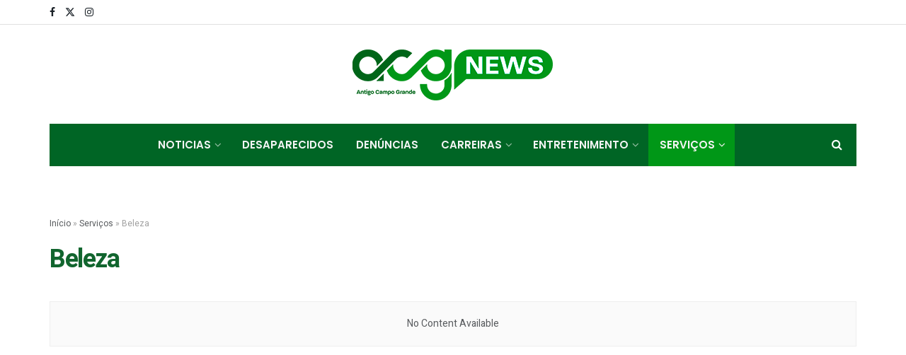

--- FILE ---
content_type: text/html; charset=UTF-8
request_url: https://acgnews.com.br/categoria/servicos/beleza/
body_size: 20975
content:
<!doctype html>
<!--[if lt IE 7]> <html class="no-js lt-ie9 lt-ie8 lt-ie7" lang="pt-BR"> <![endif]-->
<!--[if IE 7]>    <html class="no-js lt-ie9 lt-ie8" lang="pt-BR"> <![endif]-->
<!--[if IE 8]>    <html class="no-js lt-ie9" lang="pt-BR"> <![endif]-->
<!--[if IE 9]>    <html class="no-js lt-ie10" lang="pt-BR"> <![endif]-->
<!--[if gt IE 8]><!--> <html class="no-js" lang="pt-BR"> <!--<![endif]-->
<head>
    <meta http-equiv="Content-Type" content="text/html; charset=UTF-8" />
    <meta name='viewport' content='width=device-width, initial-scale=1, user-scalable=yes' />
    <link rel="profile" href="https://gmpg.org/xfn/11" />
    <link rel="pingback" href="https://acgnews.com.br/xmlrpc.php" />
    <meta name='robots' content='index, follow, max-image-preview:large, max-snippet:-1, max-video-preview:-1' />
	<style>img:is([sizes="auto" i], [sizes^="auto," i]) { contain-intrinsic-size: 3000px 1500px }</style>
	<meta property="og:type" content="website">
<meta property="og:title" content="Arquivos Beleza - ACG News">
<meta property="og:site_name" content="ACG News">
<meta property="og:description" content="Portal de Notícias">
<meta property="og:url" content="https://acgnews.com.br/categoria/servicos/beleza">
<meta property="og:locale" content="pt_BR">
<meta name="twitter:card" content="summary">
<meta name="twitter:url" content="https://acgnews.com.br/categoria/servicos/beleza">
<meta name="twitter:title" content="Arquivos Beleza - ACG News">
<meta name="twitter:description" content="Portal de Notícias">
<meta name="twitter:site" content="https://twitter.com/antigocg">
			<script type="text/javascript">
			  var jnews_ajax_url = '/?ajax-request=jnews'
			</script>
			<script type="text/javascript">;window.jnews=window.jnews||{},window.jnews.library=window.jnews.library||{},window.jnews.library=function(){"use strict";var e=this;e.win=window,e.doc=document,e.noop=function(){},e.globalBody=e.doc.getElementsByTagName("body")[0],e.globalBody=e.globalBody?e.globalBody:e.doc,e.win.jnewsDataStorage=e.win.jnewsDataStorage||{_storage:new WeakMap,put:function(e,t,n){this._storage.has(e)||this._storage.set(e,new Map),this._storage.get(e).set(t,n)},get:function(e,t){return this._storage.get(e).get(t)},has:function(e,t){return this._storage.has(e)&&this._storage.get(e).has(t)},remove:function(e,t){var n=this._storage.get(e).delete(t);return 0===!this._storage.get(e).size&&this._storage.delete(e),n}},e.windowWidth=function(){return e.win.innerWidth||e.docEl.clientWidth||e.globalBody.clientWidth},e.windowHeight=function(){return e.win.innerHeight||e.docEl.clientHeight||e.globalBody.clientHeight},e.requestAnimationFrame=e.win.requestAnimationFrame||e.win.webkitRequestAnimationFrame||e.win.mozRequestAnimationFrame||e.win.msRequestAnimationFrame||window.oRequestAnimationFrame||function(e){return setTimeout(e,1e3/60)},e.cancelAnimationFrame=e.win.cancelAnimationFrame||e.win.webkitCancelAnimationFrame||e.win.webkitCancelRequestAnimationFrame||e.win.mozCancelAnimationFrame||e.win.msCancelRequestAnimationFrame||e.win.oCancelRequestAnimationFrame||function(e){clearTimeout(e)},e.classListSupport="classList"in document.createElement("_"),e.hasClass=e.classListSupport?function(e,t){return e.classList.contains(t)}:function(e,t){return e.className.indexOf(t)>=0},e.addClass=e.classListSupport?function(t,n){e.hasClass(t,n)||t.classList.add(n)}:function(t,n){e.hasClass(t,n)||(t.className+=" "+n)},e.removeClass=e.classListSupport?function(t,n){e.hasClass(t,n)&&t.classList.remove(n)}:function(t,n){e.hasClass(t,n)&&(t.className=t.className.replace(n,""))},e.objKeys=function(e){var t=[];for(var n in e)Object.prototype.hasOwnProperty.call(e,n)&&t.push(n);return t},e.isObjectSame=function(e,t){var n=!0;return JSON.stringify(e)!==JSON.stringify(t)&&(n=!1),n},e.extend=function(){for(var e,t,n,o=arguments[0]||{},i=1,a=arguments.length;i<a;i++)if(null!==(e=arguments[i]))for(t in e)o!==(n=e[t])&&void 0!==n&&(o[t]=n);return o},e.dataStorage=e.win.jnewsDataStorage,e.isVisible=function(e){return 0!==e.offsetWidth&&0!==e.offsetHeight||e.getBoundingClientRect().length},e.getHeight=function(e){return e.offsetHeight||e.clientHeight||e.getBoundingClientRect().height},e.getWidth=function(e){return e.offsetWidth||e.clientWidth||e.getBoundingClientRect().width},e.supportsPassive=!1;try{var t=Object.defineProperty({},"passive",{get:function(){e.supportsPassive=!0}});"createEvent"in e.doc?e.win.addEventListener("test",null,t):"fireEvent"in e.doc&&e.win.attachEvent("test",null)}catch(e){}e.passiveOption=!!e.supportsPassive&&{passive:!0},e.setStorage=function(e,t){e="jnews-"+e;var n={expired:Math.floor(((new Date).getTime()+432e5)/1e3)};t=Object.assign(n,t);localStorage.setItem(e,JSON.stringify(t))},e.getStorage=function(e){e="jnews-"+e;var t=localStorage.getItem(e);return null!==t&&0<t.length?JSON.parse(localStorage.getItem(e)):{}},e.expiredStorage=function(){var t,n="jnews-";for(var o in localStorage)o.indexOf(n)>-1&&"undefined"!==(t=e.getStorage(o.replace(n,""))).expired&&t.expired<Math.floor((new Date).getTime()/1e3)&&localStorage.removeItem(o)},e.addEvents=function(t,n,o){for(var i in n){var a=["touchstart","touchmove"].indexOf(i)>=0&&!o&&e.passiveOption;"createEvent"in e.doc?t.addEventListener(i,n[i],a):"fireEvent"in e.doc&&t.attachEvent("on"+i,n[i])}},e.removeEvents=function(t,n){for(var o in n)"createEvent"in e.doc?t.removeEventListener(o,n[o]):"fireEvent"in e.doc&&t.detachEvent("on"+o,n[o])},e.triggerEvents=function(t,n,o){var i;o=o||{detail:null};return"createEvent"in e.doc?(!(i=e.doc.createEvent("CustomEvent")||new CustomEvent(n)).initCustomEvent||i.initCustomEvent(n,!0,!1,o),void t.dispatchEvent(i)):"fireEvent"in e.doc?((i=e.doc.createEventObject()).eventType=n,void t.fireEvent("on"+i.eventType,i)):void 0},e.getParents=function(t,n){void 0===n&&(n=e.doc);for(var o=[],i=t.parentNode,a=!1;!a;)if(i){var r=i;r.querySelectorAll(n).length?a=!0:(o.push(r),i=r.parentNode)}else o=[],a=!0;return o},e.forEach=function(e,t,n){for(var o=0,i=e.length;o<i;o++)t.call(n,e[o],o)},e.getText=function(e){return e.innerText||e.textContent},e.setText=function(e,t){var n="object"==typeof t?t.innerText||t.textContent:t;e.innerText&&(e.innerText=n),e.textContent&&(e.textContent=n)},e.httpBuildQuery=function(t){return e.objKeys(t).reduce(function t(n){var o=arguments.length>1&&void 0!==arguments[1]?arguments[1]:null;return function(i,a){var r=n[a];a=encodeURIComponent(a);var s=o?"".concat(o,"[").concat(a,"]"):a;return null==r||"function"==typeof r?(i.push("".concat(s,"=")),i):["number","boolean","string"].includes(typeof r)?(i.push("".concat(s,"=").concat(encodeURIComponent(r))),i):(i.push(e.objKeys(r).reduce(t(r,s),[]).join("&")),i)}}(t),[]).join("&")},e.get=function(t,n,o,i){return o="function"==typeof o?o:e.noop,e.ajax("GET",t,n,o,i)},e.post=function(t,n,o,i){return o="function"==typeof o?o:e.noop,e.ajax("POST",t,n,o,i)},e.ajax=function(t,n,o,i,a){var r=new XMLHttpRequest,s=n,c=e.httpBuildQuery(o);if(t=-1!=["GET","POST"].indexOf(t)?t:"GET",r.open(t,s+("GET"==t?"?"+c:""),!0),"POST"==t&&r.setRequestHeader("Content-type","application/x-www-form-urlencoded"),r.setRequestHeader("X-Requested-With","XMLHttpRequest"),r.onreadystatechange=function(){4===r.readyState&&200<=r.status&&300>r.status&&"function"==typeof i&&i.call(void 0,r.response)},void 0!==a&&!a){return{xhr:r,send:function(){r.send("POST"==t?c:null)}}}return r.send("POST"==t?c:null),{xhr:r}},e.scrollTo=function(t,n,o){function i(e,t,n){this.start=this.position(),this.change=e-this.start,this.currentTime=0,this.increment=20,this.duration=void 0===n?500:n,this.callback=t,this.finish=!1,this.animateScroll()}return Math.easeInOutQuad=function(e,t,n,o){return(e/=o/2)<1?n/2*e*e+t:-n/2*(--e*(e-2)-1)+t},i.prototype.stop=function(){this.finish=!0},i.prototype.move=function(t){e.doc.documentElement.scrollTop=t,e.globalBody.parentNode.scrollTop=t,e.globalBody.scrollTop=t},i.prototype.position=function(){return e.doc.documentElement.scrollTop||e.globalBody.parentNode.scrollTop||e.globalBody.scrollTop},i.prototype.animateScroll=function(){this.currentTime+=this.increment;var t=Math.easeInOutQuad(this.currentTime,this.start,this.change,this.duration);this.move(t),this.currentTime<this.duration&&!this.finish?e.requestAnimationFrame.call(e.win,this.animateScroll.bind(this)):this.callback&&"function"==typeof this.callback&&this.callback()},new i(t,n,o)},e.unwrap=function(t){var n,o=t;e.forEach(t,(function(e,t){n?n+=e:n=e})),o.replaceWith(n)},e.performance={start:function(e){performance.mark(e+"Start")},stop:function(e){performance.mark(e+"End"),performance.measure(e,e+"Start",e+"End")}},e.fps=function(){var t=0,n=0,o=0;!function(){var i=t=0,a=0,r=0,s=document.getElementById("fpsTable"),c=function(t){void 0===document.getElementsByTagName("body")[0]?e.requestAnimationFrame.call(e.win,(function(){c(t)})):document.getElementsByTagName("body")[0].appendChild(t)};null===s&&((s=document.createElement("div")).style.position="fixed",s.style.top="120px",s.style.left="10px",s.style.width="100px",s.style.height="20px",s.style.border="1px solid black",s.style.fontSize="11px",s.style.zIndex="100000",s.style.backgroundColor="white",s.id="fpsTable",c(s));var l=function(){o++,n=Date.now(),(a=(o/(r=(n-t)/1e3)).toPrecision(2))!=i&&(i=a,s.innerHTML=i+"fps"),1<r&&(t=n,o=0),e.requestAnimationFrame.call(e.win,l)};l()}()},e.instr=function(e,t){for(var n=0;n<t.length;n++)if(-1!==e.toLowerCase().indexOf(t[n].toLowerCase()))return!0},e.winLoad=function(t,n){function o(o){if("complete"===e.doc.readyState||"interactive"===e.doc.readyState)return!o||n?setTimeout(t,n||1):t(o),1}o()||e.addEvents(e.win,{load:o})},e.docReady=function(t,n){function o(o){if("complete"===e.doc.readyState||"interactive"===e.doc.readyState)return!o||n?setTimeout(t,n||1):t(o),1}o()||e.addEvents(e.doc,{DOMContentLoaded:o})},e.fireOnce=function(){e.docReady((function(){e.assets=e.assets||[],e.assets.length&&(e.boot(),e.load_assets())}),50)},e.boot=function(){e.length&&e.doc.querySelectorAll("style[media]").forEach((function(e){"not all"==e.getAttribute("media")&&e.removeAttribute("media")}))},e.create_js=function(t,n){var o=e.doc.createElement("script");switch(o.setAttribute("src",t),n){case"defer":o.setAttribute("defer",!0);break;case"async":o.setAttribute("async",!0);break;case"deferasync":o.setAttribute("defer",!0),o.setAttribute("async",!0)}e.globalBody.appendChild(o)},e.load_assets=function(){"object"==typeof e.assets&&e.forEach(e.assets.slice(0),(function(t,n){var o="";t.defer&&(o+="defer"),t.async&&(o+="async"),e.create_js(t.url,o);var i=e.assets.indexOf(t);i>-1&&e.assets.splice(i,1)})),e.assets=jnewsoption.au_scripts=window.jnewsads=[]},e.setCookie=function(e,t,n){var o="";if(n){var i=new Date;i.setTime(i.getTime()+24*n*60*60*1e3),o="; expires="+i.toUTCString()}document.cookie=e+"="+(t||"")+o+"; path=/"},e.getCookie=function(e){for(var t=e+"=",n=document.cookie.split(";"),o=0;o<n.length;o++){for(var i=n[o];" "==i.charAt(0);)i=i.substring(1,i.length);if(0==i.indexOf(t))return i.substring(t.length,i.length)}return null},e.eraseCookie=function(e){document.cookie=e+"=; Path=/; Expires=Thu, 01 Jan 1970 00:00:01 GMT;"},e.docReady((function(){e.globalBody=e.globalBody==e.doc?e.doc.getElementsByTagName("body")[0]:e.globalBody,e.globalBody=e.globalBody?e.globalBody:e.doc})),e.winLoad((function(){e.winLoad((function(){var t=!1;if(void 0!==window.jnewsadmin)if(void 0!==window.file_version_checker){var n=e.objKeys(window.file_version_checker);n.length?n.forEach((function(e){t||"10.0.4"===window.file_version_checker[e]||(t=!0)})):t=!0}else t=!0;t&&(window.jnewsHelper.getMessage(),window.jnewsHelper.getNotice())}),2500)}))},window.jnews.library=new window.jnews.library;</script>
	<!-- This site is optimized with the Yoast SEO Premium plugin v24.1 (Yoast SEO v24.1) - https://yoast.com/wordpress/plugins/seo/ -->
	<title>Arquivos Beleza - ACG News</title>
	<link rel="canonical" href="https://acgnews.com.br/categoria/servicos/beleza/" />
	<meta property="og:locale" content="pt_BR" />
	<meta property="og:type" content="article" />
	<meta property="og:title" content="Arquivos Beleza" />
	<meta property="og:url" content="https://acgnews.com.br/categoria/servicos/beleza/" />
	<meta property="og:site_name" content="ACG News" />
	<meta property="og:image" content="https://acgnews.com.br/wp-content/uploads/2024/02/LOGO2X.png" />
	<meta property="og:image:width" content="642" />
	<meta property="og:image:height" content="176" />
	<meta property="og:image:type" content="image/png" />
	<meta name="twitter:card" content="summary_large_image" />
	<meta name="twitter:site" content="@antigocg" />
	<script type="application/ld+json" class="yoast-schema-graph">{"@context":"https://schema.org","@graph":[{"@type":"CollectionPage","@id":"https://acgnews.com.br/categoria/servicos/beleza/","url":"https://acgnews.com.br/categoria/servicos/beleza/","name":"Arquivos Beleza - ACG News","isPartOf":{"@id":"https://acgnews.com.br/#website"},"breadcrumb":{"@id":"https://acgnews.com.br/categoria/servicos/beleza/#breadcrumb"},"inLanguage":"pt-BR"},{"@type":"BreadcrumbList","@id":"https://acgnews.com.br/categoria/servicos/beleza/#breadcrumb","itemListElement":[{"@type":"ListItem","position":1,"name":"Início","item":"https://acgnews.com.br/"},{"@type":"ListItem","position":2,"name":"Serviços","item":"https://acgnews.com.br/categoria/servicos/"},{"@type":"ListItem","position":3,"name":"Beleza"}]},{"@type":"WebSite","@id":"https://acgnews.com.br/#website","url":"https://acgnews.com.br/","name":"ACG News","description":"Portal de Notícias","publisher":{"@id":"https://acgnews.com.br/#organization"},"alternateName":"Antigo Campo Grande News","potentialAction":[{"@type":"SearchAction","target":{"@type":"EntryPoint","urlTemplate":"https://acgnews.com.br/?s={search_term_string}"},"query-input":{"@type":"PropertyValueSpecification","valueRequired":true,"valueName":"search_term_string"}}],"inLanguage":"pt-BR"},{"@type":"Organization","@id":"https://acgnews.com.br/#organization","name":"ACG News","alternateName":"Antigo Campo Grande News","url":"https://acgnews.com.br/","logo":{"@type":"ImageObject","inLanguage":"pt-BR","@id":"https://acgnews.com.br/#/schema/logo/image/","url":"https://acgnews.com.br/wp-content/uploads/2024/02/LOGO2X.png","contentUrl":"https://acgnews.com.br/wp-content/uploads/2024/02/LOGO2X.png","width":642,"height":176,"caption":"ACG News"},"image":{"@id":"https://acgnews.com.br/#/schema/logo/image/"},"sameAs":["https://www.facebook.com/antigocg2/","https://x.com/antigocg","https://www.instagram.com/antigocampogrande__"]}]}</script>
	<!-- / Yoast SEO Premium plugin. -->


<link rel='dns-prefetch' href='//acgnews.com.br' />
<link rel='dns-prefetch' href='//www.googletagmanager.com' />
<link rel='dns-prefetch' href='//stats.wp.com' />
<link rel='dns-prefetch' href='//fonts.googleapis.com' />
<link rel='dns-prefetch' href='//pagead2.googlesyndication.com' />
<link rel='preconnect' href='//i0.wp.com' />
<link rel='preconnect' href='//c0.wp.com' />
<link rel='preconnect' href='https://fonts.gstatic.com' />
<link rel="alternate" type="application/rss+xml" title="Feed para ACG News &raquo;" href="https://acgnews.com.br/feed/" />
<link rel="alternate" type="application/rss+xml" title="Feed de comentários para ACG News &raquo;" href="https://acgnews.com.br/comments/feed/" />
<link rel="alternate" type="application/rss+xml" title="Feed de categoria para ACG News &raquo; Beleza" href="https://acgnews.com.br/categoria/servicos/beleza/feed/" />
<script type="text/javascript">
/* <![CDATA[ */
window._wpemojiSettings = {"baseUrl":"https:\/\/s.w.org\/images\/core\/emoji\/16.0.1\/72x72\/","ext":".png","svgUrl":"https:\/\/s.w.org\/images\/core\/emoji\/16.0.1\/svg\/","svgExt":".svg","source":{"concatemoji":"https:\/\/acgnews.com.br\/wp-includes\/js\/wp-emoji-release.min.js?ver=6.8.3"}};
/*! This file is auto-generated */
!function(s,n){var o,i,e;function c(e){try{var t={supportTests:e,timestamp:(new Date).valueOf()};sessionStorage.setItem(o,JSON.stringify(t))}catch(e){}}function p(e,t,n){e.clearRect(0,0,e.canvas.width,e.canvas.height),e.fillText(t,0,0);var t=new Uint32Array(e.getImageData(0,0,e.canvas.width,e.canvas.height).data),a=(e.clearRect(0,0,e.canvas.width,e.canvas.height),e.fillText(n,0,0),new Uint32Array(e.getImageData(0,0,e.canvas.width,e.canvas.height).data));return t.every(function(e,t){return e===a[t]})}function u(e,t){e.clearRect(0,0,e.canvas.width,e.canvas.height),e.fillText(t,0,0);for(var n=e.getImageData(16,16,1,1),a=0;a<n.data.length;a++)if(0!==n.data[a])return!1;return!0}function f(e,t,n,a){switch(t){case"flag":return n(e,"\ud83c\udff3\ufe0f\u200d\u26a7\ufe0f","\ud83c\udff3\ufe0f\u200b\u26a7\ufe0f")?!1:!n(e,"\ud83c\udde8\ud83c\uddf6","\ud83c\udde8\u200b\ud83c\uddf6")&&!n(e,"\ud83c\udff4\udb40\udc67\udb40\udc62\udb40\udc65\udb40\udc6e\udb40\udc67\udb40\udc7f","\ud83c\udff4\u200b\udb40\udc67\u200b\udb40\udc62\u200b\udb40\udc65\u200b\udb40\udc6e\u200b\udb40\udc67\u200b\udb40\udc7f");case"emoji":return!a(e,"\ud83e\udedf")}return!1}function g(e,t,n,a){var r="undefined"!=typeof WorkerGlobalScope&&self instanceof WorkerGlobalScope?new OffscreenCanvas(300,150):s.createElement("canvas"),o=r.getContext("2d",{willReadFrequently:!0}),i=(o.textBaseline="top",o.font="600 32px Arial",{});return e.forEach(function(e){i[e]=t(o,e,n,a)}),i}function t(e){var t=s.createElement("script");t.src=e,t.defer=!0,s.head.appendChild(t)}"undefined"!=typeof Promise&&(o="wpEmojiSettingsSupports",i=["flag","emoji"],n.supports={everything:!0,everythingExceptFlag:!0},e=new Promise(function(e){s.addEventListener("DOMContentLoaded",e,{once:!0})}),new Promise(function(t){var n=function(){try{var e=JSON.parse(sessionStorage.getItem(o));if("object"==typeof e&&"number"==typeof e.timestamp&&(new Date).valueOf()<e.timestamp+604800&&"object"==typeof e.supportTests)return e.supportTests}catch(e){}return null}();if(!n){if("undefined"!=typeof Worker&&"undefined"!=typeof OffscreenCanvas&&"undefined"!=typeof URL&&URL.createObjectURL&&"undefined"!=typeof Blob)try{var e="postMessage("+g.toString()+"("+[JSON.stringify(i),f.toString(),p.toString(),u.toString()].join(",")+"));",a=new Blob([e],{type:"text/javascript"}),r=new Worker(URL.createObjectURL(a),{name:"wpTestEmojiSupports"});return void(r.onmessage=function(e){c(n=e.data),r.terminate(),t(n)})}catch(e){}c(n=g(i,f,p,u))}t(n)}).then(function(e){for(var t in e)n.supports[t]=e[t],n.supports.everything=n.supports.everything&&n.supports[t],"flag"!==t&&(n.supports.everythingExceptFlag=n.supports.everythingExceptFlag&&n.supports[t]);n.supports.everythingExceptFlag=n.supports.everythingExceptFlag&&!n.supports.flag,n.DOMReady=!1,n.readyCallback=function(){n.DOMReady=!0}}).then(function(){return e}).then(function(){var e;n.supports.everything||(n.readyCallback(),(e=n.source||{}).concatemoji?t(e.concatemoji):e.wpemoji&&e.twemoji&&(t(e.twemoji),t(e.wpemoji)))}))}((window,document),window._wpemojiSettings);
/* ]]> */
</script>

<style id='wp-emoji-styles-inline-css' type='text/css'>

	img.wp-smiley, img.emoji {
		display: inline !important;
		border: none !important;
		box-shadow: none !important;
		height: 1em !important;
		width: 1em !important;
		margin: 0 0.07em !important;
		vertical-align: -0.1em !important;
		background: none !important;
		padding: 0 !important;
	}
</style>
<link rel='stylesheet' id='wp-block-library-css' href='https://c0.wp.com/c/6.8.3/wp-includes/css/dist/block-library/style.min.css' type='text/css' media='all' />
<style id='classic-theme-styles-inline-css' type='text/css'>
/*! This file is auto-generated */
.wp-block-button__link{color:#fff;background-color:#32373c;border-radius:9999px;box-shadow:none;text-decoration:none;padding:calc(.667em + 2px) calc(1.333em + 2px);font-size:1.125em}.wp-block-file__button{background:#32373c;color:#fff;text-decoration:none}
</style>
<link rel='stylesheet' id='jnews-faq-css' href='https://acgnews.com.br/wp-content/plugins/jnews-essential/assets/css/faq.css?ver=12.0.2' type='text/css' media='all' />
<link rel='stylesheet' id='mediaelement-css' href='https://c0.wp.com/c/6.8.3/wp-includes/js/mediaelement/mediaelementplayer-legacy.min.css' type='text/css' media='all' />
<link rel='stylesheet' id='wp-mediaelement-css' href='https://c0.wp.com/c/6.8.3/wp-includes/js/mediaelement/wp-mediaelement.min.css' type='text/css' media='all' />
<style id='jetpack-sharing-buttons-style-inline-css' type='text/css'>
.jetpack-sharing-buttons__services-list{display:flex;flex-direction:row;flex-wrap:wrap;gap:0;list-style-type:none;margin:5px;padding:0}.jetpack-sharing-buttons__services-list.has-small-icon-size{font-size:12px}.jetpack-sharing-buttons__services-list.has-normal-icon-size{font-size:16px}.jetpack-sharing-buttons__services-list.has-large-icon-size{font-size:24px}.jetpack-sharing-buttons__services-list.has-huge-icon-size{font-size:36px}@media print{.jetpack-sharing-buttons__services-list{display:none!important}}.editor-styles-wrapper .wp-block-jetpack-sharing-buttons{gap:0;padding-inline-start:0}ul.jetpack-sharing-buttons__services-list.has-background{padding:1.25em 2.375em}
</style>
<style id='global-styles-inline-css' type='text/css'>
:root{--wp--preset--aspect-ratio--square: 1;--wp--preset--aspect-ratio--4-3: 4/3;--wp--preset--aspect-ratio--3-4: 3/4;--wp--preset--aspect-ratio--3-2: 3/2;--wp--preset--aspect-ratio--2-3: 2/3;--wp--preset--aspect-ratio--16-9: 16/9;--wp--preset--aspect-ratio--9-16: 9/16;--wp--preset--color--black: #000000;--wp--preset--color--cyan-bluish-gray: #abb8c3;--wp--preset--color--white: #ffffff;--wp--preset--color--pale-pink: #f78da7;--wp--preset--color--vivid-red: #cf2e2e;--wp--preset--color--luminous-vivid-orange: #ff6900;--wp--preset--color--luminous-vivid-amber: #fcb900;--wp--preset--color--light-green-cyan: #7bdcb5;--wp--preset--color--vivid-green-cyan: #00d084;--wp--preset--color--pale-cyan-blue: #8ed1fc;--wp--preset--color--vivid-cyan-blue: #0693e3;--wp--preset--color--vivid-purple: #9b51e0;--wp--preset--gradient--vivid-cyan-blue-to-vivid-purple: linear-gradient(135deg,rgba(6,147,227,1) 0%,rgb(155,81,224) 100%);--wp--preset--gradient--light-green-cyan-to-vivid-green-cyan: linear-gradient(135deg,rgb(122,220,180) 0%,rgb(0,208,130) 100%);--wp--preset--gradient--luminous-vivid-amber-to-luminous-vivid-orange: linear-gradient(135deg,rgba(252,185,0,1) 0%,rgba(255,105,0,1) 100%);--wp--preset--gradient--luminous-vivid-orange-to-vivid-red: linear-gradient(135deg,rgba(255,105,0,1) 0%,rgb(207,46,46) 100%);--wp--preset--gradient--very-light-gray-to-cyan-bluish-gray: linear-gradient(135deg,rgb(238,238,238) 0%,rgb(169,184,195) 100%);--wp--preset--gradient--cool-to-warm-spectrum: linear-gradient(135deg,rgb(74,234,220) 0%,rgb(151,120,209) 20%,rgb(207,42,186) 40%,rgb(238,44,130) 60%,rgb(251,105,98) 80%,rgb(254,248,76) 100%);--wp--preset--gradient--blush-light-purple: linear-gradient(135deg,rgb(255,206,236) 0%,rgb(152,150,240) 100%);--wp--preset--gradient--blush-bordeaux: linear-gradient(135deg,rgb(254,205,165) 0%,rgb(254,45,45) 50%,rgb(107,0,62) 100%);--wp--preset--gradient--luminous-dusk: linear-gradient(135deg,rgb(255,203,112) 0%,rgb(199,81,192) 50%,rgb(65,88,208) 100%);--wp--preset--gradient--pale-ocean: linear-gradient(135deg,rgb(255,245,203) 0%,rgb(182,227,212) 50%,rgb(51,167,181) 100%);--wp--preset--gradient--electric-grass: linear-gradient(135deg,rgb(202,248,128) 0%,rgb(113,206,126) 100%);--wp--preset--gradient--midnight: linear-gradient(135deg,rgb(2,3,129) 0%,rgb(40,116,252) 100%);--wp--preset--font-size--small: 13px;--wp--preset--font-size--medium: 20px;--wp--preset--font-size--large: 36px;--wp--preset--font-size--x-large: 42px;--wp--preset--spacing--20: 0.44rem;--wp--preset--spacing--30: 0.67rem;--wp--preset--spacing--40: 1rem;--wp--preset--spacing--50: 1.5rem;--wp--preset--spacing--60: 2.25rem;--wp--preset--spacing--70: 3.38rem;--wp--preset--spacing--80: 5.06rem;--wp--preset--shadow--natural: 6px 6px 9px rgba(0, 0, 0, 0.2);--wp--preset--shadow--deep: 12px 12px 50px rgba(0, 0, 0, 0.4);--wp--preset--shadow--sharp: 6px 6px 0px rgba(0, 0, 0, 0.2);--wp--preset--shadow--outlined: 6px 6px 0px -3px rgba(255, 255, 255, 1), 6px 6px rgba(0, 0, 0, 1);--wp--preset--shadow--crisp: 6px 6px 0px rgba(0, 0, 0, 1);}:where(.is-layout-flex){gap: 0.5em;}:where(.is-layout-grid){gap: 0.5em;}body .is-layout-flex{display: flex;}.is-layout-flex{flex-wrap: wrap;align-items: center;}.is-layout-flex > :is(*, div){margin: 0;}body .is-layout-grid{display: grid;}.is-layout-grid > :is(*, div){margin: 0;}:where(.wp-block-columns.is-layout-flex){gap: 2em;}:where(.wp-block-columns.is-layout-grid){gap: 2em;}:where(.wp-block-post-template.is-layout-flex){gap: 1.25em;}:where(.wp-block-post-template.is-layout-grid){gap: 1.25em;}.has-black-color{color: var(--wp--preset--color--black) !important;}.has-cyan-bluish-gray-color{color: var(--wp--preset--color--cyan-bluish-gray) !important;}.has-white-color{color: var(--wp--preset--color--white) !important;}.has-pale-pink-color{color: var(--wp--preset--color--pale-pink) !important;}.has-vivid-red-color{color: var(--wp--preset--color--vivid-red) !important;}.has-luminous-vivid-orange-color{color: var(--wp--preset--color--luminous-vivid-orange) !important;}.has-luminous-vivid-amber-color{color: var(--wp--preset--color--luminous-vivid-amber) !important;}.has-light-green-cyan-color{color: var(--wp--preset--color--light-green-cyan) !important;}.has-vivid-green-cyan-color{color: var(--wp--preset--color--vivid-green-cyan) !important;}.has-pale-cyan-blue-color{color: var(--wp--preset--color--pale-cyan-blue) !important;}.has-vivid-cyan-blue-color{color: var(--wp--preset--color--vivid-cyan-blue) !important;}.has-vivid-purple-color{color: var(--wp--preset--color--vivid-purple) !important;}.has-black-background-color{background-color: var(--wp--preset--color--black) !important;}.has-cyan-bluish-gray-background-color{background-color: var(--wp--preset--color--cyan-bluish-gray) !important;}.has-white-background-color{background-color: var(--wp--preset--color--white) !important;}.has-pale-pink-background-color{background-color: var(--wp--preset--color--pale-pink) !important;}.has-vivid-red-background-color{background-color: var(--wp--preset--color--vivid-red) !important;}.has-luminous-vivid-orange-background-color{background-color: var(--wp--preset--color--luminous-vivid-orange) !important;}.has-luminous-vivid-amber-background-color{background-color: var(--wp--preset--color--luminous-vivid-amber) !important;}.has-light-green-cyan-background-color{background-color: var(--wp--preset--color--light-green-cyan) !important;}.has-vivid-green-cyan-background-color{background-color: var(--wp--preset--color--vivid-green-cyan) !important;}.has-pale-cyan-blue-background-color{background-color: var(--wp--preset--color--pale-cyan-blue) !important;}.has-vivid-cyan-blue-background-color{background-color: var(--wp--preset--color--vivid-cyan-blue) !important;}.has-vivid-purple-background-color{background-color: var(--wp--preset--color--vivid-purple) !important;}.has-black-border-color{border-color: var(--wp--preset--color--black) !important;}.has-cyan-bluish-gray-border-color{border-color: var(--wp--preset--color--cyan-bluish-gray) !important;}.has-white-border-color{border-color: var(--wp--preset--color--white) !important;}.has-pale-pink-border-color{border-color: var(--wp--preset--color--pale-pink) !important;}.has-vivid-red-border-color{border-color: var(--wp--preset--color--vivid-red) !important;}.has-luminous-vivid-orange-border-color{border-color: var(--wp--preset--color--luminous-vivid-orange) !important;}.has-luminous-vivid-amber-border-color{border-color: var(--wp--preset--color--luminous-vivid-amber) !important;}.has-light-green-cyan-border-color{border-color: var(--wp--preset--color--light-green-cyan) !important;}.has-vivid-green-cyan-border-color{border-color: var(--wp--preset--color--vivid-green-cyan) !important;}.has-pale-cyan-blue-border-color{border-color: var(--wp--preset--color--pale-cyan-blue) !important;}.has-vivid-cyan-blue-border-color{border-color: var(--wp--preset--color--vivid-cyan-blue) !important;}.has-vivid-purple-border-color{border-color: var(--wp--preset--color--vivid-purple) !important;}.has-vivid-cyan-blue-to-vivid-purple-gradient-background{background: var(--wp--preset--gradient--vivid-cyan-blue-to-vivid-purple) !important;}.has-light-green-cyan-to-vivid-green-cyan-gradient-background{background: var(--wp--preset--gradient--light-green-cyan-to-vivid-green-cyan) !important;}.has-luminous-vivid-amber-to-luminous-vivid-orange-gradient-background{background: var(--wp--preset--gradient--luminous-vivid-amber-to-luminous-vivid-orange) !important;}.has-luminous-vivid-orange-to-vivid-red-gradient-background{background: var(--wp--preset--gradient--luminous-vivid-orange-to-vivid-red) !important;}.has-very-light-gray-to-cyan-bluish-gray-gradient-background{background: var(--wp--preset--gradient--very-light-gray-to-cyan-bluish-gray) !important;}.has-cool-to-warm-spectrum-gradient-background{background: var(--wp--preset--gradient--cool-to-warm-spectrum) !important;}.has-blush-light-purple-gradient-background{background: var(--wp--preset--gradient--blush-light-purple) !important;}.has-blush-bordeaux-gradient-background{background: var(--wp--preset--gradient--blush-bordeaux) !important;}.has-luminous-dusk-gradient-background{background: var(--wp--preset--gradient--luminous-dusk) !important;}.has-pale-ocean-gradient-background{background: var(--wp--preset--gradient--pale-ocean) !important;}.has-electric-grass-gradient-background{background: var(--wp--preset--gradient--electric-grass) !important;}.has-midnight-gradient-background{background: var(--wp--preset--gradient--midnight) !important;}.has-small-font-size{font-size: var(--wp--preset--font-size--small) !important;}.has-medium-font-size{font-size: var(--wp--preset--font-size--medium) !important;}.has-large-font-size{font-size: var(--wp--preset--font-size--large) !important;}.has-x-large-font-size{font-size: var(--wp--preset--font-size--x-large) !important;}
:where(.wp-block-post-template.is-layout-flex){gap: 1.25em;}:where(.wp-block-post-template.is-layout-grid){gap: 1.25em;}
:where(.wp-block-columns.is-layout-flex){gap: 2em;}:where(.wp-block-columns.is-layout-grid){gap: 2em;}
:root :where(.wp-block-pullquote){font-size: 1.5em;line-height: 1.6;}
</style>
<link rel='stylesheet' id='dashicons-css' href='https://c0.wp.com/c/6.8.3/wp-includes/css/dashicons.min.css' type='text/css' media='all' />
<link rel='stylesheet' id='admin-bar-css' href='https://c0.wp.com/c/6.8.3/wp-includes/css/admin-bar.min.css' type='text/css' media='all' />
<style id='admin-bar-inline-css' type='text/css'>

    /* Hide CanvasJS credits for P404 charts specifically */
    #p404RedirectChart .canvasjs-chart-credit {
        display: none !important;
    }
    
    #p404RedirectChart canvas {
        border-radius: 6px;
    }

    .p404-redirect-adminbar-weekly-title {
        font-weight: bold;
        font-size: 14px;
        color: #fff;
        margin-bottom: 6px;
    }

    #wpadminbar #wp-admin-bar-p404_free_top_button .ab-icon:before {
        content: "\f103";
        color: #dc3545;
        top: 3px;
    }
    
    #wp-admin-bar-p404_free_top_button .ab-item {
        min-width: 80px !important;
        padding: 0px !important;
    }
    
    /* Ensure proper positioning and z-index for P404 dropdown */
    .p404-redirect-adminbar-dropdown-wrap { 
        min-width: 0; 
        padding: 0;
        position: static !important;
    }
    
    #wpadminbar #wp-admin-bar-p404_free_top_button_dropdown {
        position: static !important;
    }
    
    #wpadminbar #wp-admin-bar-p404_free_top_button_dropdown .ab-item {
        padding: 0 !important;
        margin: 0 !important;
    }
    
    .p404-redirect-dropdown-container {
        min-width: 340px;
        padding: 18px 18px 12px 18px;
        background: #23282d !important;
        color: #fff;
        border-radius: 12px;
        box-shadow: 0 8px 32px rgba(0,0,0,0.25);
        margin-top: 10px;
        position: relative !important;
        z-index: 999999 !important;
        display: block !important;
        border: 1px solid #444;
    }
    
    /* Ensure P404 dropdown appears on hover */
    #wpadminbar #wp-admin-bar-p404_free_top_button .p404-redirect-dropdown-container { 
        display: none !important;
    }
    
    #wpadminbar #wp-admin-bar-p404_free_top_button:hover .p404-redirect-dropdown-container { 
        display: block !important;
    }
    
    #wpadminbar #wp-admin-bar-p404_free_top_button:hover #wp-admin-bar-p404_free_top_button_dropdown .p404-redirect-dropdown-container {
        display: block !important;
    }
    
    .p404-redirect-card {
        background: #2c3338;
        border-radius: 8px;
        padding: 18px 18px 12px 18px;
        box-shadow: 0 2px 8px rgba(0,0,0,0.07);
        display: flex;
        flex-direction: column;
        align-items: flex-start;
        border: 1px solid #444;
    }
    
    .p404-redirect-btn {
        display: inline-block;
        background: #dc3545;
        color: #fff !important;
        font-weight: bold;
        padding: 5px 22px;
        border-radius: 8px;
        text-decoration: none;
        font-size: 17px;
        transition: background 0.2s, box-shadow 0.2s;
        margin-top: 8px;
        box-shadow: 0 2px 8px rgba(220,53,69,0.15);
        text-align: center;
        line-height: 1.6;
    }
    
    .p404-redirect-btn:hover {
        background: #c82333;
        color: #fff !important;
        box-shadow: 0 4px 16px rgba(220,53,69,0.25);
    }
    
    /* Prevent conflicts with other admin bar dropdowns */
    #wpadminbar .ab-top-menu > li:hover > .ab-item,
    #wpadminbar .ab-top-menu > li.hover > .ab-item {
        z-index: auto;
    }
    
    #wpadminbar #wp-admin-bar-p404_free_top_button:hover > .ab-item {
        z-index: 999998 !important;
    }
    
</style>
<link rel='stylesheet' id='elementor-frontend-css' href='https://acgnews.com.br/wp-content/plugins/elementor/assets/css/frontend.min.css?ver=3.32.5' type='text/css' media='all' />
<link crossorigin="anonymous" rel='stylesheet' id='jeg_customizer_font-css' href='//fonts.googleapis.com/css?family=Heebo%3Aregular%2C700%7CPoppins%3Aregular%2C500%2Cregular%2C600&#038;display=swap&#038;ver=1.3.2' type='text/css' media='all' />
<link rel='stylesheet' id='font-awesome-css' href='https://acgnews.com.br/wp-content/plugins/elementor/assets/lib/font-awesome/css/font-awesome.min.css?ver=4.7.0' type='text/css' media='all' />
<link rel='stylesheet' id='jnews-frontend-css' href='https://acgnews.com.br/wp-content/themes/jnews/assets/dist/frontend.min.css?ver=12.0.1' type='text/css' media='all' />
<link rel='stylesheet' id='jnews-elementor-css' href='https://acgnews.com.br/wp-content/themes/jnews/assets/css/elementor-frontend.css?ver=12.0.1' type='text/css' media='all' />
<link rel='stylesheet' id='jnews-style-css' href='https://acgnews.com.br/wp-content/themes/jnews/style.css?ver=12.0.1' type='text/css' media='all' />
<link rel='stylesheet' id='jnews-darkmode-css' href='https://acgnews.com.br/wp-content/themes/jnews/assets/css/darkmode.css?ver=12.0.1' type='text/css' media='all' />
<link rel='stylesheet' id='jnews-scheme-css' href='https://acgnews.com.br/wp-content/themes/jnews/data/import/bloomnews/scheme.css?ver=12.0.1' type='text/css' media='all' />
<script type="text/javascript" src="https://c0.wp.com/c/6.8.3/wp-includes/js/jquery/jquery.min.js" id="jquery-core-js"></script>
<script type="text/javascript" src="https://c0.wp.com/c/6.8.3/wp-includes/js/jquery/jquery-migrate.min.js" id="jquery-migrate-js"></script>

<!-- Snippet da etiqueta do Google (gtag.js) adicionado pelo Site Kit -->
<!-- Snippet do Google Análises adicionado pelo Site Kit -->
<script type="text/javascript" src="https://www.googletagmanager.com/gtag/js?id=GT-KV5HS4" id="google_gtagjs-js" async></script>
<script type="text/javascript" id="google_gtagjs-js-after">
/* <![CDATA[ */
window.dataLayer = window.dataLayer || [];function gtag(){dataLayer.push(arguments);}
gtag("set","linker",{"domains":["acgnews.com.br"]});
gtag("js", new Date());
gtag("set", "developer_id.dZTNiMT", true);
gtag("config", "GT-KV5HS4");
/* ]]> */
</script>
<link rel="https://api.w.org/" href="https://acgnews.com.br/wp-json/" /><link rel="alternate" title="JSON" type="application/json" href="https://acgnews.com.br/wp-json/wp/v2/categories/242" /><link rel="EditURI" type="application/rsd+xml" title="RSD" href="https://acgnews.com.br/xmlrpc.php?rsd" />
<meta name="generator" content="auto-sizes 1.7.0">
<meta name="generator" content="Site Kit by Google 1.170.0" /><meta name="generator" content="webp-uploads 2.6.0">
	<style>img#wpstats{display:none}</style>
				<script>
			document.documentElement.className = document.documentElement.className.replace( 'no-js', 'js' );
		</script>
				<style>
			.no-js img.lazyload { display: none; }
			figure.wp-block-image img.lazyloading { min-width: 150px; }
							.lazyload, .lazyloading { opacity: 0; }
				.lazyloaded {
					opacity: 1;
					transition: opacity 400ms;
					transition-delay: 0ms;
				}
					</style>
		
<!-- Meta-etiquetas do Google AdSense adicionado pelo Site Kit -->
<meta name="google-adsense-platform-account" content="ca-host-pub-2644536267352236">
<meta name="google-adsense-platform-domain" content="sitekit.withgoogle.com">
<!-- Fim das meta-etiquetas do Google AdSense adicionado pelo Site Kit -->
<meta name="generator" content="Elementor 3.32.5; features: additional_custom_breakpoints; settings: css_print_method-external, google_font-enabled, font_display-auto">
			<style>
				.e-con.e-parent:nth-of-type(n+4):not(.e-lazyloaded):not(.e-no-lazyload),
				.e-con.e-parent:nth-of-type(n+4):not(.e-lazyloaded):not(.e-no-lazyload) * {
					background-image: none !important;
				}
				@media screen and (max-height: 1024px) {
					.e-con.e-parent:nth-of-type(n+3):not(.e-lazyloaded):not(.e-no-lazyload),
					.e-con.e-parent:nth-of-type(n+3):not(.e-lazyloaded):not(.e-no-lazyload) * {
						background-image: none !important;
					}
				}
				@media screen and (max-height: 640px) {
					.e-con.e-parent:nth-of-type(n+2):not(.e-lazyloaded):not(.e-no-lazyload),
					.e-con.e-parent:nth-of-type(n+2):not(.e-lazyloaded):not(.e-no-lazyload) * {
						background-image: none !important;
					}
				}
			</style>
			<script type="text/javascript">
  window._taboola = window._taboola || [];
  _taboola.push({article:'auto'});
  !function (e, f, u, i) {
    if (!document.getElementById(i)){
      e.async = 1;
      e.src = u;
      e.id = i;
      f.parentNode.insertBefore(e, f);
    }
  }(document.createElement('script'),
  document.getElementsByTagName('script')[0],
  '//cdn.taboola.com/libtrc/acgnews0a0/loader.js',
  'tb_loader_script');
  if(window.performance && typeof window.performance.mark == 'function')
    {window.performance.mark('tbl_ic');}
</script><script async type="application/javascript"
        src="https://news.google.com/swg/js/v1/swg-basic.js"></script>
<script>
  (self.SWG_BASIC = self.SWG_BASIC || []).push( basicSubscriptions => {
    basicSubscriptions.init({
      type: "NewsArticle",
      isPartOfType: ["Product"],
      isPartOfProductId: "CAowx87ACw:openaccess",
      clientOptions: { theme: "light", lang: "pt-BR" },
    });
  });
</script><link rel="amphtml" href="https://acgnews.com.br/categoria/servicos/beleza/amp/">
<!-- Snippet do Gerenciador de Tags do Google adicionado pelo Site Kit -->
<script type="text/javascript">
/* <![CDATA[ */

			( function( w, d, s, l, i ) {
				w[l] = w[l] || [];
				w[l].push( {'gtm.start': new Date().getTime(), event: 'gtm.js'} );
				var f = d.getElementsByTagName( s )[0],
					j = d.createElement( s ), dl = l != 'dataLayer' ? '&l=' + l : '';
				j.async = true;
				j.src = 'https://www.googletagmanager.com/gtm.js?id=' + i + dl;
				f.parentNode.insertBefore( j, f );
			} )( window, document, 'script', 'dataLayer', 'GTM-THHNHZM' );
			
/* ]]> */
</script>

<!-- Fim do código do Gerenciador de Etiquetas do Google adicionado pelo Site Kit -->

<!-- Código do Google Adsense adicionado pelo Site Kit -->
<script type="text/javascript" async="async" src="https://pagead2.googlesyndication.com/pagead/js/adsbygoogle.js?client=ca-pub-1136428690607168&amp;host=ca-host-pub-2644536267352236" crossorigin="anonymous"></script>

<!-- Fim do código do Google AdSense adicionado pelo Site Kit -->
<script type='application/ld+json'>{"@context":"http:\/\/schema.org","@type":"Organization","@id":"https:\/\/acgnews.com.br\/#organization","url":"https:\/\/acgnews.com.br\/","name":"ACG News","logo":{"@type":"ImageObject","url":"https:\/\/acgnews.com.br\/wp-content\/uploads\/2024\/02\/LOGO3.png"},"sameAs":["https:\/\/www.facebook.com\/antigocg2","https:\/\/twitter.com\/antigocg","https:\/\/www.instagram.com\/antigocampogrande__"]}</script>
<script type='application/ld+json'>{"@context":"http:\/\/schema.org","@type":"WebSite","@id":"https:\/\/acgnews.com.br\/#website","url":"https:\/\/acgnews.com.br\/","name":"ACG News","potentialAction":{"@type":"SearchAction","target":"https:\/\/acgnews.com.br\/?s={search_term_string}","query-input":"required name=search_term_string"}}</script>
<link rel="icon" href="https://acgnews.com.br/wp-content/uploads/2024/02/cropped-ICON-SITE-ACG-1-32x32.png" sizes="32x32" />
<link rel="icon" href="https://acgnews.com.br/wp-content/uploads/2024/02/cropped-ICON-SITE-ACG-1-192x192.png" sizes="192x192" />
<link rel="apple-touch-icon" href="https://acgnews.com.br/wp-content/uploads/2024/02/cropped-ICON-SITE-ACG-1-180x180.png" />
<meta name="msapplication-TileImage" content="https://acgnews.com.br/wp-content/uploads/2024/02/cropped-ICON-SITE-ACG-1-270x270.png" />
<style id="jeg_dynamic_css" type="text/css" data-type="jeg_custom-css">body { --j-body-color : #595c5f; --j-accent-color : #308702; --j-alt-color : #11652e; --j-heading-color : #11652e; --j-entry-color : #1b2228; } body,.jeg_newsfeed_list .tns-outer .tns-controls button,.jeg_filter_button,.owl-carousel .owl-nav div,.jeg_readmore,.jeg_hero_style_7 .jeg_post_meta a,.widget_calendar thead th,.widget_calendar tfoot a,.jeg_socialcounter a,.entry-header .jeg_meta_like a,.entry-header .jeg_meta_comment a,.entry-header .jeg_meta_donation a,.entry-header .jeg_meta_bookmark a,.entry-content tbody tr:hover,.entry-content th,.jeg_splitpost_nav li:hover a,#breadcrumbs a,.jeg_author_socials a:hover,.jeg_footer_content a,.jeg_footer_bottom a,.jeg_cartcontent,.woocommerce .woocommerce-breadcrumb a { color : #595c5f; } a, .jeg_menu_style_5>li>a:hover, .jeg_menu_style_5>li.sfHover>a, .jeg_menu_style_5>li.current-menu-item>a, .jeg_menu_style_5>li.current-menu-ancestor>a, .jeg_navbar .jeg_menu:not(.jeg_main_menu)>li>a:hover, .jeg_midbar .jeg_menu:not(.jeg_main_menu)>li>a:hover, .jeg_side_tabs li.active, .jeg_block_heading_5 strong, .jeg_block_heading_6 strong, .jeg_block_heading_7 strong, .jeg_block_heading_8 strong, .jeg_subcat_list li a:hover, .jeg_subcat_list li button:hover, .jeg_pl_lg_7 .jeg_thumb .jeg_post_category a, .jeg_pl_xs_2:before, .jeg_pl_xs_4 .jeg_postblock_content:before, .jeg_postblock .jeg_post_title a:hover, .jeg_hero_style_6 .jeg_post_title a:hover, .jeg_sidefeed .jeg_pl_xs_3 .jeg_post_title a:hover, .widget_jnews_popular .jeg_post_title a:hover, .jeg_meta_author a, .widget_archive li a:hover, .widget_pages li a:hover, .widget_meta li a:hover, .widget_recent_entries li a:hover, .widget_rss li a:hover, .widget_rss cite, .widget_categories li a:hover, .widget_categories li.current-cat>a, #breadcrumbs a:hover, .jeg_share_count .counts, .commentlist .bypostauthor>.comment-body>.comment-author>.fn, span.required, .jeg_review_title, .bestprice .price, .authorlink a:hover, .jeg_vertical_playlist .jeg_video_playlist_play_icon, .jeg_vertical_playlist .jeg_video_playlist_item.active .jeg_video_playlist_thumbnail:before, .jeg_horizontal_playlist .jeg_video_playlist_play, .woocommerce li.product .pricegroup .button, .widget_display_forums li a:hover, .widget_display_topics li:before, .widget_display_replies li:before, .widget_display_views li:before, .bbp-breadcrumb a:hover, .jeg_mobile_menu li.sfHover>a, .jeg_mobile_menu li a:hover, .split-template-6 .pagenum, .jeg_mobile_menu_style_5>li>a:hover, .jeg_mobile_menu_style_5>li.sfHover>a, .jeg_mobile_menu_style_5>li.current-menu-item>a, .jeg_mobile_menu_style_5>li.current-menu-ancestor>a, .jeg_mobile_menu.jeg_menu_dropdown li.open > div > a ,.jeg_menu_dropdown.language-swicher .sub-menu li a:hover { color : #308702; } .jeg_menu_style_1>li>a:before, .jeg_menu_style_2>li>a:before, .jeg_menu_style_3>li>a:before, .jeg_side_toggle, .jeg_slide_caption .jeg_post_category a, .jeg_slider_type_1_wrapper .tns-controls button.tns-next, .jeg_block_heading_1 .jeg_block_title span, .jeg_block_heading_2 .jeg_block_title span, .jeg_block_heading_3, .jeg_block_heading_4 .jeg_block_title span, .jeg_block_heading_6:after, .jeg_pl_lg_box .jeg_post_category a, .jeg_pl_md_box .jeg_post_category a, .jeg_readmore:hover, .jeg_thumb .jeg_post_category a, .jeg_block_loadmore a:hover, .jeg_postblock.alt .jeg_block_loadmore a:hover, .jeg_block_loadmore a.active, .jeg_postblock_carousel_2 .jeg_post_category a, .jeg_heroblock .jeg_post_category a, .jeg_pagenav_1 .page_number.active, .jeg_pagenav_1 .page_number.active:hover, input[type="submit"], .btn, .button, .widget_tag_cloud a:hover, .popularpost_item:hover .jeg_post_title a:before, .jeg_splitpost_4 .page_nav, .jeg_splitpost_5 .page_nav, .jeg_post_via a:hover, .jeg_post_source a:hover, .jeg_post_tags a:hover, .comment-reply-title small a:before, .comment-reply-title small a:after, .jeg_storelist .productlink, .authorlink li.active a:before, .jeg_footer.dark .socials_widget:not(.nobg) a:hover .fa,.jeg_footer.dark .socials_widget:not(.nobg) a:hover span.jeg-icon, div.jeg_breakingnews_title, .jeg_overlay_slider_bottom_wrapper .tns-controls button, .jeg_overlay_slider_bottom_wrapper .tns-controls button:hover, .jeg_vertical_playlist .jeg_video_playlist_current, .woocommerce span.onsale, .woocommerce #respond input#submit:hover, .woocommerce a.button:hover, .woocommerce button.button:hover, .woocommerce input.button:hover, .woocommerce #respond input#submit.alt, .woocommerce a.button.alt, .woocommerce button.button.alt, .woocommerce input.button.alt, .jeg_popup_post .caption, .jeg_footer.dark input[type="submit"], .jeg_footer.dark .btn, .jeg_footer.dark .button, .footer_widget.widget_tag_cloud a:hover, .jeg_inner_content .content-inner .jeg_post_category a:hover, #buddypress .standard-form button, #buddypress a.button, #buddypress input[type="submit"], #buddypress input[type="button"], #buddypress input[type="reset"], #buddypress ul.button-nav li a, #buddypress .generic-button a, #buddypress .generic-button button, #buddypress .comment-reply-link, #buddypress a.bp-title-button, #buddypress.buddypress-wrap .members-list li .user-update .activity-read-more a, div#buddypress .standard-form button:hover, div#buddypress a.button:hover, div#buddypress input[type="submit"]:hover, div#buddypress input[type="button"]:hover, div#buddypress input[type="reset"]:hover, div#buddypress ul.button-nav li a:hover, div#buddypress .generic-button a:hover, div#buddypress .generic-button button:hover, div#buddypress .comment-reply-link:hover, div#buddypress a.bp-title-button:hover, div#buddypress.buddypress-wrap .members-list li .user-update .activity-read-more a:hover, #buddypress #item-nav .item-list-tabs ul li a:before, .jeg_inner_content .jeg_meta_container .follow-wrapper a { background-color : #308702; } .jeg_block_heading_7 .jeg_block_title span, .jeg_readmore:hover, .jeg_block_loadmore a:hover, .jeg_block_loadmore a.active, .jeg_pagenav_1 .page_number.active, .jeg_pagenav_1 .page_number.active:hover, .jeg_pagenav_3 .page_number:hover, .jeg_prevnext_post a:hover h3, .jeg_overlay_slider .jeg_post_category, .jeg_sidefeed .jeg_post.active, .jeg_vertical_playlist.jeg_vertical_playlist .jeg_video_playlist_item.active .jeg_video_playlist_thumbnail img, .jeg_horizontal_playlist .jeg_video_playlist_item.active { border-color : #308702; } .jeg_tabpost_nav li.active, .woocommerce div.product .woocommerce-tabs ul.tabs li.active, .jeg_mobile_menu_style_1>li.current-menu-item a, .jeg_mobile_menu_style_1>li.current-menu-ancestor a, .jeg_mobile_menu_style_2>li.current-menu-item::after, .jeg_mobile_menu_style_2>li.current-menu-ancestor::after, .jeg_mobile_menu_style_3>li.current-menu-item::before, .jeg_mobile_menu_style_3>li.current-menu-ancestor::before { border-bottom-color : #308702; } .jeg_post_share .jeg-icon svg { fill : #308702; } .jeg_post_meta .fa, .jeg_post_meta .jpwt-icon, .entry-header .jeg_post_meta .fa, .jeg_review_stars, .jeg_price_review_list { color : #11652e; } .jeg_share_button.share-float.share-monocrhome a { background-color : #11652e; } h1,h2,h3,h4,h5,h6,.jeg_post_title a,.entry-header .jeg_post_title,.jeg_hero_style_7 .jeg_post_title a,.jeg_block_title,.jeg_splitpost_bar .current_title,.jeg_video_playlist_title,.gallery-caption,.jeg_push_notification_button>a.button { color : #11652e; } .split-template-9 .pagenum, .split-template-10 .pagenum, .split-template-11 .pagenum, .split-template-12 .pagenum, .split-template-13 .pagenum, .split-template-15 .pagenum, .split-template-18 .pagenum, .split-template-20 .pagenum, .split-template-19 .current_title span, .split-template-20 .current_title span { background-color : #11652e; } .entry-content .content-inner p, .entry-content .intro-text { color : #1b2228; } .jeg_topbar, .jeg_topbar.dark, .jeg_topbar.custom { background : #ffffff; } .jeg_header .jeg_bottombar.jeg_navbar,.jeg_bottombar .jeg_nav_icon { height : 60px; } .jeg_header .jeg_bottombar.jeg_navbar, .jeg_header .jeg_bottombar .jeg_main_menu:not(.jeg_menu_style_1) > li > a, .jeg_header .jeg_bottombar .jeg_menu_style_1 > li, .jeg_header .jeg_bottombar .jeg_menu:not(.jeg_main_menu) > li > a { line-height : 60px; } .jeg_bottombar img { max-height : 60px; } .jeg_header .jeg_bottombar.jeg_navbar_wrapper:not(.jeg_navbar_boxed), .jeg_header .jeg_bottombar.jeg_navbar_boxed .jeg_nav_row { background : #006525; } .jeg_header .jeg_bottombar, .jeg_header .jeg_bottombar.jeg_navbar_dark, .jeg_bottombar.jeg_navbar_boxed .jeg_nav_row, .jeg_bottombar.jeg_navbar_dark.jeg_navbar_boxed .jeg_nav_row { border-top-width : 0px; border-bottom-width : 0px; } .jeg_header_wrapper .jeg_bottombar, .jeg_header_wrapper .jeg_bottombar.jeg_navbar_dark, .jeg_bottombar.jeg_navbar_boxed .jeg_nav_row, .jeg_bottombar.jeg_navbar_dark.jeg_navbar_boxed .jeg_nav_row { border-top-color : #4353ff; border-bottom-color : #4353ff; } .jeg_stickybar.jeg_navbar,.jeg_navbar .jeg_nav_icon { height : 60px; } .jeg_stickybar.jeg_navbar, .jeg_stickybar .jeg_main_menu:not(.jeg_menu_style_1) > li > a, .jeg_stickybar .jeg_menu_style_1 > li, .jeg_stickybar .jeg_menu:not(.jeg_main_menu) > li > a { line-height : 60px; } .jeg_header_sticky .jeg_navbar_wrapper:not(.jeg_navbar_boxed), .jeg_header_sticky .jeg_navbar_boxed .jeg_nav_row { background : #006525; } .jeg_stickybar, .jeg_stickybar.dark { border-bottom-width : 0px; } .jeg_mobile_midbar, .jeg_mobile_midbar.dark { background : #006525; } .jeg_header .socials_widget > a > i.fa:before { color : #1b2228; } .jeg_header .socials_widget.nobg > a > i > span.jeg-icon svg { fill : #1b2228; } .jeg_header .socials_widget.nobg > a > span.jeg-icon svg { fill : #1b2228; } .jeg_header .socials_widget > a > span.jeg-icon svg { fill : #1b2228; } .jeg_header .socials_widget > a > i > span.jeg-icon svg { fill : #1b2228; } .jeg_nav_account, .jeg_navbar .jeg_nav_account .jeg_menu > li > a, .jeg_midbar .jeg_nav_account .jeg_menu > li > a { color : #1b2228; } .jeg_header .jeg_search_wrapper.search_icon .jeg_search_toggle { color : #ffffff; } .jeg_nav_search { width : 80%; } .jeg_menu_style_1 > li > a:before, .jeg_menu_style_2 > li > a:before, .jeg_menu_style_3 > li > a:before { background : #009717; } .jeg_header .jeg_menu_style_4 > li > a:hover, .jeg_header .jeg_menu_style_4 > li.sfHover > a, .jeg_header .jeg_menu_style_4 > li.current-menu-item > a, .jeg_header .jeg_menu_style_4 > li.current-menu-ancestor > a, .jeg_navbar_dark .jeg_menu_style_4 > li > a:hover, .jeg_navbar_dark .jeg_menu_style_4 > li.sfHover > a, .jeg_navbar_dark .jeg_menu_style_4 > li.current-menu-item > a, .jeg_navbar_dark .jeg_menu_style_4 > li.current-menu-ancestor > a { background : #009717; } .jnews .jeg_header .jeg_menu.jeg_top_menu > li > a { color : #1b2228; } .jnews .jeg_header .jeg_menu.jeg_top_menu > li a:hover { color : #1e96fc; } .jeg_footer_content,.jeg_footer.dark .jeg_footer_content { background-color : #0d1317; } body,input,textarea,select,.chosen-container-single .chosen-single,.btn,.button { font-family: Heebo,Helvetica,Arial,sans-serif; } .jeg_main_menu > li > a { font-family: Poppins,Helvetica,Arial,sans-serif; } .jeg_post_title, .entry-header .jeg_post_title, .jeg_single_tpl_2 .entry-header .jeg_post_title, .jeg_single_tpl_3 .entry-header .jeg_post_title, .jeg_single_tpl_6 .entry-header .jeg_post_title, .jeg_content .jeg_custom_title_wrapper .jeg_post_title { font-family: Poppins,Helvetica,Arial,sans-serif; } </style><style type="text/css">
					.no_thumbnail .jeg_thumb,
					.thumbnail-container.no_thumbnail {
					    display: none !important;
					}
					.jeg_search_result .jeg_pl_xs_3.no_thumbnail .jeg_postblock_content,
					.jeg_sidefeed .jeg_pl_xs_3.no_thumbnail .jeg_postblock_content,
					.jeg_pl_sm.no_thumbnail .jeg_postblock_content {
					    margin-left: 0;
					}
					.jeg_postblock_11 .no_thumbnail .jeg_postblock_content,
					.jeg_postblock_12 .no_thumbnail .jeg_postblock_content,
					.jeg_postblock_12.jeg_col_3o3 .no_thumbnail .jeg_postblock_content  {
					    margin-top: 0;
					}
					.jeg_postblock_15 .jeg_pl_md_box.no_thumbnail .jeg_postblock_content,
					.jeg_postblock_19 .jeg_pl_md_box.no_thumbnail .jeg_postblock_content,
					.jeg_postblock_24 .jeg_pl_md_box.no_thumbnail .jeg_postblock_content,
					.jeg_sidefeed .jeg_pl_md_box .jeg_postblock_content {
					    position: relative;
					}
					.jeg_postblock_carousel_2 .no_thumbnail .jeg_post_title a,
					.jeg_postblock_carousel_2 .no_thumbnail .jeg_post_title a:hover,
					.jeg_postblock_carousel_2 .no_thumbnail .jeg_post_meta .fa {
					    color: #212121 !important;
					} 
					.jnews-dark-mode .jeg_postblock_carousel_2 .no_thumbnail .jeg_post_title a,
					.jnews-dark-mode .jeg_postblock_carousel_2 .no_thumbnail .jeg_post_title a:hover,
					.jnews-dark-mode .jeg_postblock_carousel_2 .no_thumbnail .jeg_post_meta .fa {
					    color: #fff !important;
					} 
				</style>		<style type="text/css" id="wp-custom-css">
			.jeg_post_meta>div:not(:last-of-type) {
    margin-right: 0;
}		</style>
		</head>
<body class="archive category category-beleza category-242 wp-embed-responsive wp-theme-jnews jeg_toggle_light jnews jeg-mobile-table-scrollable jsc_normal elementor-default elementor-kit-145584">

    
    
    <div class="jeg_ad jeg_ad_top jnews_header_top_ads">
        <div class='ads-wrapper  '></div>    </div>

    <!-- The Main Wrapper
    ============================================= -->
    <div class="jeg_viewport">

        
        <div class="jeg_header_wrapper">
            <div class="jeg_header_instagram_wrapper">
    </div>

<!-- HEADER -->
<div class="jeg_header normal">
    <div class="jeg_topbar jeg_container jeg_navbar_wrapper normal">
    <div class="container">
        <div class="jeg_nav_row">
            
                <div class="jeg_nav_col jeg_nav_left  jeg_nav_grow">
                    <div class="item_wrap jeg_nav_alignleft">
                        			<div
				class="jeg_nav_item socials_widget jeg_social_icon_block nobg">
				<a href="https://www.facebook.com/antigocg2" target='_blank' rel='external noopener nofollow'  aria-label="Find us on Facebook" class="jeg_facebook"><i class="fa fa-facebook"></i> </a><a href="https://twitter.com/antigocg" target='_blank' rel='external noopener nofollow'  aria-label="Find us on Twitter" class="jeg_twitter"><i class="fa fa-twitter"><span class="jeg-icon icon-twitter"><svg xmlns="http://www.w3.org/2000/svg" height="1em" viewBox="0 0 512 512"><!--! Font Awesome Free 6.4.2 by @fontawesome - https://fontawesome.com License - https://fontawesome.com/license (Commercial License) Copyright 2023 Fonticons, Inc. --><path d="M389.2 48h70.6L305.6 224.2 487 464H345L233.7 318.6 106.5 464H35.8L200.7 275.5 26.8 48H172.4L272.9 180.9 389.2 48zM364.4 421.8h39.1L151.1 88h-42L364.4 421.8z"/></svg></span></i> </a><a href="https://www.instagram.com/antigocampogrande__" target='_blank' rel='external noopener nofollow'  aria-label="Find us on Instagram" class="jeg_instagram"><i class="fa fa-instagram"></i> </a>			</div>
			                    </div>
                </div>

                
                <div class="jeg_nav_col jeg_nav_center  jeg_nav_normal">
                    <div class="item_wrap jeg_nav_aligncenter">
                                            </div>
                </div>

                
                <div class="jeg_nav_col jeg_nav_right  jeg_nav_grow">
                    <div class="item_wrap jeg_nav_alignright">
                        <div class="jeg_nav_item jeg_nav_html">
	</div>                    </div>
                </div>

                        </div>
    </div>
</div><!-- /.jeg_container --><div class="jeg_midbar jeg_container jeg_navbar_wrapper normal">
    <div class="container">
        <div class="jeg_nav_row">
            
                <div class="jeg_nav_col jeg_nav_left jeg_nav_normal">
                    <div class="item_wrap jeg_nav_alignleft">
                                            </div>
                </div>

                
                <div class="jeg_nav_col jeg_nav_center jeg_nav_grow">
                    <div class="item_wrap jeg_nav_aligncenter">
                        <div class="jeg_nav_item jeg_logo jeg_desktop_logo">
			<div class="site-title">
			<a href="https://acgnews.com.br/" aria-label="Visit Homepage" style="padding: 0px 0px 0px 0px;">
				<img   data-srcset="https://acgnews.com.br/wp-content/uploads/2024/02/Logo-Padrao.png 1x, https://acgnews.com.br/wp-content/uploads/2024/02/LOGO3.png 2x" alt="ACG News"data-light- data-light-srcset="https://acgnews.com.br/wp-content/uploads/2024/02/Logo-Padrao.png 1x, https://acgnews.com.br/wp-content/uploads/2024/02/LOGO3.png 2x" data-dark- data-dark-srcset="https://acgnews.com.br/wp-content/uploads/2024/02/LOGO4dark.png 1x, https://acgnews.com.br/wp-content/uploads/2024/02/LOGO4dark.png 2x"width="288" height="80" data-src="https://acgnews.com.br/wp-content/uploads/2024/02/Logo-Padrao.png" class="jeg_logo_img lazyload" src="[data-uri]"><noscript><img class='jeg_logo_img' src="https://acgnews.com.br/wp-content/uploads/2024/02/Logo-Padrao.png" srcset="https://acgnews.com.br/wp-content/uploads/2024/02/Logo-Padrao.png 1x, https://acgnews.com.br/wp-content/uploads/2024/02/LOGO3.png 2x" alt="ACG News"data-light-src="https://acgnews.com.br/wp-content/uploads/2024/02/Logo-Padrao.png" data-light-srcset="https://acgnews.com.br/wp-content/uploads/2024/02/Logo-Padrao.png 1x, https://acgnews.com.br/wp-content/uploads/2024/02/LOGO3.png 2x" data-dark-src="https://acgnews.com.br/wp-content/uploads/2024/02/LOGO4dark.png" data-dark-srcset="https://acgnews.com.br/wp-content/uploads/2024/02/LOGO4dark.png 1x, https://acgnews.com.br/wp-content/uploads/2024/02/LOGO4dark.png 2x"width="288" height="80"></noscript>			</a>
		</div>
	</div>
                    </div>
                </div>

                
                <div class="jeg_nav_col jeg_nav_right jeg_nav_normal">
                    <div class="item_wrap jeg_nav_aligncenter">
                                            </div>
                </div>

                        </div>
    </div>
</div><div class="jeg_bottombar jeg_navbar jeg_container jeg_navbar_wrapper 1 jeg_navbar_boxed jeg_navbar_dark">
    <div class="container">
        <div class="jeg_nav_row">
            
                <div class="jeg_nav_col jeg_nav_left jeg_nav_normal">
                    <div class="item_wrap jeg_nav_aligncenter">
                                            </div>
                </div>

                
                <div class="jeg_nav_col jeg_nav_center jeg_nav_grow">
                    <div class="item_wrap jeg_nav_aligncenter">
                        <div class="jeg_nav_item jeg_main_menu_wrapper">
<div class="jeg_mainmenu_wrap"><ul class="jeg_menu jeg_main_menu jeg_menu_style_4" data-animation="animateTransform"><li id="menu-item-11841" class="menu-item menu-item-type-taxonomy menu-item-object-category menu-item-has-children menu-item-11841 bgnav" data-item-row="default" ><a href="https://acgnews.com.br/categoria/noticias/">Noticias</a>
<ul class="sub-menu">
	<li id="menu-item-11844" class="menu-item menu-item-type-taxonomy menu-item-object-category menu-item-11844 bgnav" data-item-row="default" ><a href="https://acgnews.com.br/categoria/noticias/brasil-e-mundo/">Brasil e Mundo</a></li>
	<li id="menu-item-11847" class="menu-item menu-item-type-taxonomy menu-item-object-category menu-item-11847 bgnav" data-item-row="default" ><a href="https://acgnews.com.br/categoria/noticias/rio-de-janeiro/">Rio de Janeiro</a></li>
	<li id="menu-item-11843" class="menu-item menu-item-type-taxonomy menu-item-object-category menu-item-11843 bgnav" data-item-row="default" ><a href="https://acgnews.com.br/categoria/noticias/assalto/">Assalto</a></li>
	<li id="menu-item-11851" class="menu-item menu-item-type-taxonomy menu-item-object-category menu-item-11851 bgnav" data-item-row="default" ><a href="https://acgnews.com.br/categoria/noticias/veiculos/">Veículos</a></li>
	<li id="menu-item-11846" class="menu-item menu-item-type-taxonomy menu-item-object-category menu-item-11846 bgnav" data-item-row="default" ><a href="https://acgnews.com.br/categoria/noticias/politica/">Política</a></li>
	<li id="menu-item-11906" class="menu-item menu-item-type-taxonomy menu-item-object-category menu-item-11906 bgnav" data-item-row="default" ><a href="https://acgnews.com.br/categoria/noticias/esportes/">Esportes</a></li>
	<li id="menu-item-11848" class="menu-item menu-item-type-taxonomy menu-item-object-category menu-item-11848 bgnav" data-item-row="default" ><a href="https://acgnews.com.br/categoria/noticias/saude-beleza/">Saúde e Beleza</a></li>
	<li id="menu-item-11849" class="menu-item menu-item-type-taxonomy menu-item-object-category menu-item-11849 bgnav" data-item-row="default" ><a href="https://acgnews.com.br/categoria/noticias/tecnologias-e-games/">Tecnologias e Games</a></li>
	<li id="menu-item-11845" class="menu-item menu-item-type-taxonomy menu-item-object-category menu-item-11845 bgnav" data-item-row="default" ><a href="https://acgnews.com.br/categoria/noticias/economia/">Economia</a></li>
	<li id="menu-item-11850" class="menu-item menu-item-type-taxonomy menu-item-object-category menu-item-11850 bgnav" data-item-row="default" ><a href="https://acgnews.com.br/categoria/noticias/tempo/">Tempo</a></li>
	<li id="menu-item-11842" class="menu-item menu-item-type-taxonomy menu-item-object-category menu-item-11842 bgnav" data-item-row="default" ><a href="https://acgnews.com.br/categoria/noticias/acidentes-e-transito/">Acidentes e Trânsito</a></li>
</ul>
</li>
<li id="menu-item-11907" class="menu-item menu-item-type-taxonomy menu-item-object-category menu-item-11907 bgnav" data-item-row="default" ><a href="https://acgnews.com.br/categoria/desaparecidos/">Desaparecidos</a></li>
<li id="menu-item-11885" class="menu-item menu-item-type-taxonomy menu-item-object-category menu-item-11885 bgnav" data-item-row="default" ><a href="https://acgnews.com.br/categoria/denuncias/">Denúncias</a></li>
<li id="menu-item-11886" class="menu-item menu-item-type-taxonomy menu-item-object-category menu-item-has-children menu-item-11886 bgnav" data-item-row="default" ><a href="https://acgnews.com.br/categoria/carreiras/">Carreiras</a>
<ul class="sub-menu">
	<li id="menu-item-11887" class="menu-item menu-item-type-taxonomy menu-item-object-category menu-item-11887 bgnav" data-item-row="default" ><a href="https://acgnews.com.br/categoria/carreiras/concursos/">Concursos</a></li>
	<li id="menu-item-11888" class="menu-item menu-item-type-taxonomy menu-item-object-category menu-item-11888 bgnav" data-item-row="default" ><a href="https://acgnews.com.br/categoria/carreiras/cursos-gratuitos/">Cursos Gratuitos</a></li>
	<li id="menu-item-11889" class="menu-item menu-item-type-taxonomy menu-item-object-category menu-item-11889 bgnav" data-item-row="default" ><a href="https://acgnews.com.br/categoria/carreiras/empregos/">Empregos</a></li>
</ul>
</li>
<li id="menu-item-11852" class="menu-item menu-item-type-taxonomy menu-item-object-category menu-item-has-children menu-item-11852 bgnav" data-item-row="default" ><a href="https://acgnews.com.br/categoria/entretenimento/">Entretenimento</a>
<ul class="sub-menu">
	<li id="menu-item-11853" class="menu-item menu-item-type-taxonomy menu-item-object-category menu-item-11853 bgnav" data-item-row="default" ><a href="https://acgnews.com.br/categoria/entretenimento/agenda/">Agenda</a></li>
	<li id="menu-item-11854" class="menu-item menu-item-type-taxonomy menu-item-object-category menu-item-11854 bgnav" data-item-row="default" ><a href="https://acgnews.com.br/categoria/entretenimento/cinema/">Cinema</a></li>
	<li id="menu-item-11856" class="menu-item menu-item-type-taxonomy menu-item-object-category menu-item-11856 bgnav" data-item-row="default" ><a href="https://acgnews.com.br/categoria/entretenimento/festas-eventos/">Festas e Eventos</a></li>
	<li id="menu-item-11857" class="menu-item menu-item-type-taxonomy menu-item-object-category menu-item-11857 bgnav" data-item-row="default" ><a href="https://acgnews.com.br/categoria/entretenimento/gastronomia/">Gastronomia</a></li>
	<li id="menu-item-11855" class="menu-item menu-item-type-taxonomy menu-item-object-category menu-item-11855 bgnav" data-item-row="default" ><a href="https://acgnews.com.br/categoria/entretenimento/cultura/">Cultura</a></li>
	<li id="menu-item-11859" class="menu-item menu-item-type-taxonomy menu-item-object-category menu-item-11859 bgnav" data-item-row="default" ><a href="https://acgnews.com.br/categoria/entretenimento/moda/">Moda</a></li>
	<li id="menu-item-11860" class="menu-item menu-item-type-taxonomy menu-item-object-category menu-item-11860 bgnav" data-item-row="default" ><a href="https://acgnews.com.br/categoria/entretenimento/musica/">Música</a></li>
	<li id="menu-item-11858" class="menu-item menu-item-type-taxonomy menu-item-object-category menu-item-11858 bgnav" data-item-row="default" ><a href="https://acgnews.com.br/categoria/entretenimento/literatura/">Literatura</a></li>
</ul>
</li>
<li id="menu-item-11891" class="menu-item menu-item-type-taxonomy menu-item-object-category current-category-ancestor current-menu-ancestor current-menu-parent current-category-parent menu-item-has-children menu-item-11891 bgnav" data-item-row="default" ><a href="https://acgnews.com.br/categoria/servicos/">Serviços</a>
<ul class="sub-menu">
	<li id="menu-item-11892" class="menu-item menu-item-type-taxonomy menu-item-object-category menu-item-11892 bgnav" data-item-row="default" ><a href="https://acgnews.com.br/categoria/servicos/academias/">Academias</a></li>
	<li id="menu-item-11893" class="menu-item menu-item-type-taxonomy menu-item-object-category menu-item-11893 bgnav" data-item-row="default" ><a href="https://acgnews.com.br/categoria/servicos/advocacia/">Advocacia</a></li>
	<li id="menu-item-11894" class="menu-item menu-item-type-taxonomy menu-item-object-category menu-item-11894 bgnav" data-item-row="default" ><a href="https://acgnews.com.br/categoria/servicos/alimentacao/">Alimentação</a></li>
	<li id="menu-item-11895" class="menu-item menu-item-type-taxonomy menu-item-object-category menu-item-11895 bgnav" data-item-row="default" ><a href="https://acgnews.com.br/categoria/servicos/animais/">Animais</a></li>
	<li id="menu-item-11896" class="menu-item menu-item-type-taxonomy menu-item-object-category current-menu-item menu-item-11896 bgnav" data-item-row="default" ><a href="https://acgnews.com.br/categoria/servicos/beleza/">Beleza</a></li>
	<li id="menu-item-11897" class="menu-item menu-item-type-taxonomy menu-item-object-category menu-item-11897 bgnav" data-item-row="default" ><a href="https://acgnews.com.br/categoria/servicos/casa-e-escritorio/">Casa e Escritório</a></li>
	<li id="menu-item-11898" class="menu-item menu-item-type-taxonomy menu-item-object-category menu-item-11898 bgnav" data-item-row="default" ><a href="https://acgnews.com.br/categoria/servicos/casas-de-festas/">Casas de Festas</a></li>
	<li id="menu-item-11899" class="menu-item menu-item-type-taxonomy menu-item-object-category menu-item-11899 bgnav" data-item-row="default" ><a href="https://acgnews.com.br/categoria/servicos/cursos/">Cursos</a></li>
	<li id="menu-item-11900" class="menu-item menu-item-type-taxonomy menu-item-object-category menu-item-11900 bgnav" data-item-row="default" ><a href="https://acgnews.com.br/categoria/servicos/educacao/">Educação</a></li>
	<li id="menu-item-11901" class="menu-item menu-item-type-taxonomy menu-item-object-category menu-item-11901 bgnav" data-item-row="default" ><a href="https://acgnews.com.br/categoria/servicos/farmacias-drogarias/">Farmácias e Drogarias</a></li>
	<li id="menu-item-11902" class="menu-item menu-item-type-taxonomy menu-item-object-category menu-item-11902 bgnav" data-item-row="default" ><a href="https://acgnews.com.br/categoria/servicos/imobiliarias/">Imobiliárias</a></li>
	<li id="menu-item-11903" class="menu-item menu-item-type-taxonomy menu-item-object-category menu-item-11903 bgnav" data-item-row="default" ><a href="https://acgnews.com.br/categoria/servicos/lojas/">Lojas</a></li>
	<li id="menu-item-11904" class="menu-item menu-item-type-taxonomy menu-item-object-category menu-item-11904 bgnav" data-item-row="default" ><a href="https://acgnews.com.br/categoria/servicos/restaurantes/">Restaurantes</a></li>
	<li id="menu-item-11905" class="menu-item menu-item-type-taxonomy menu-item-object-category menu-item-11905 bgnav" data-item-row="default" ><a href="https://acgnews.com.br/categoria/servicos/veiculos-servicos/">Veículos</a></li>
</ul>
</li>
</ul></div></div>
                    </div>
                </div>

                
                <div class="jeg_nav_col jeg_nav_right jeg_nav_normal">
                    <div class="item_wrap jeg_nav_alignright">
                        <!-- Search Icon -->
<div class="jeg_nav_item jeg_search_wrapper search_icon jeg_search_modal_expand">
    <a href="#" class="jeg_search_toggle" aria-label="Search Button"><i class="fa fa-search"></i></a>
    <form action="https://acgnews.com.br/" method="get" class="jeg_search_form" target="_top">
    <input name="s" class="jeg_search_input" placeholder="Buscar..." type="text" value="" autocomplete="off">
	<button aria-label="Search Button" type="submit" class="jeg_search_button btn"><i class="fa fa-search"></i></button>
</form>
<!-- jeg_search_hide with_result no_result -->
<div class="jeg_search_result jeg_search_hide with_result">
    <div class="search-result-wrapper">
    </div>
    <div class="search-link search-noresult">
        No Result    </div>
    <div class="search-link search-all-button">
        <i class="fa fa-search"></i> View All Result    </div>
</div></div>                    </div>
                </div>

                        </div>
    </div>
</div></div><!-- /.jeg_header -->        </div>

        <div class="jeg_header_sticky">
            <div class="sticky_blankspace"></div>
<div class="jeg_header normal">
    <div class="jeg_container">
        <div data-mode="pinned" class="jeg_stickybar jeg_navbar jeg_navbar_wrapper  jeg_navbar_dark">
            <div class="container">
    <div class="jeg_nav_row">
        
            <div class="jeg_nav_col jeg_nav_left jeg_nav_normal">
                <div class="item_wrap jeg_nav_alignleft">
                                    </div>
            </div>

            
            <div class="jeg_nav_col jeg_nav_center jeg_nav_grow">
                <div class="item_wrap jeg_nav_aligncenter">
                    <div class="jeg_nav_item jeg_main_menu_wrapper">
<div class="jeg_mainmenu_wrap"><ul class="jeg_menu jeg_main_menu jeg_menu_style_4" data-animation="animateTransform"><li id="menu-item-11841" class="menu-item menu-item-type-taxonomy menu-item-object-category menu-item-has-children menu-item-11841 bgnav" data-item-row="default" ><a href="https://acgnews.com.br/categoria/noticias/">Noticias</a>
<ul class="sub-menu">
	<li id="menu-item-11844" class="menu-item menu-item-type-taxonomy menu-item-object-category menu-item-11844 bgnav" data-item-row="default" ><a href="https://acgnews.com.br/categoria/noticias/brasil-e-mundo/">Brasil e Mundo</a></li>
	<li id="menu-item-11847" class="menu-item menu-item-type-taxonomy menu-item-object-category menu-item-11847 bgnav" data-item-row="default" ><a href="https://acgnews.com.br/categoria/noticias/rio-de-janeiro/">Rio de Janeiro</a></li>
	<li id="menu-item-11843" class="menu-item menu-item-type-taxonomy menu-item-object-category menu-item-11843 bgnav" data-item-row="default" ><a href="https://acgnews.com.br/categoria/noticias/assalto/">Assalto</a></li>
	<li id="menu-item-11851" class="menu-item menu-item-type-taxonomy menu-item-object-category menu-item-11851 bgnav" data-item-row="default" ><a href="https://acgnews.com.br/categoria/noticias/veiculos/">Veículos</a></li>
	<li id="menu-item-11846" class="menu-item menu-item-type-taxonomy menu-item-object-category menu-item-11846 bgnav" data-item-row="default" ><a href="https://acgnews.com.br/categoria/noticias/politica/">Política</a></li>
	<li id="menu-item-11906" class="menu-item menu-item-type-taxonomy menu-item-object-category menu-item-11906 bgnav" data-item-row="default" ><a href="https://acgnews.com.br/categoria/noticias/esportes/">Esportes</a></li>
	<li id="menu-item-11848" class="menu-item menu-item-type-taxonomy menu-item-object-category menu-item-11848 bgnav" data-item-row="default" ><a href="https://acgnews.com.br/categoria/noticias/saude-beleza/">Saúde e Beleza</a></li>
	<li id="menu-item-11849" class="menu-item menu-item-type-taxonomy menu-item-object-category menu-item-11849 bgnav" data-item-row="default" ><a href="https://acgnews.com.br/categoria/noticias/tecnologias-e-games/">Tecnologias e Games</a></li>
	<li id="menu-item-11845" class="menu-item menu-item-type-taxonomy menu-item-object-category menu-item-11845 bgnav" data-item-row="default" ><a href="https://acgnews.com.br/categoria/noticias/economia/">Economia</a></li>
	<li id="menu-item-11850" class="menu-item menu-item-type-taxonomy menu-item-object-category menu-item-11850 bgnav" data-item-row="default" ><a href="https://acgnews.com.br/categoria/noticias/tempo/">Tempo</a></li>
	<li id="menu-item-11842" class="menu-item menu-item-type-taxonomy menu-item-object-category menu-item-11842 bgnav" data-item-row="default" ><a href="https://acgnews.com.br/categoria/noticias/acidentes-e-transito/">Acidentes e Trânsito</a></li>
</ul>
</li>
<li id="menu-item-11907" class="menu-item menu-item-type-taxonomy menu-item-object-category menu-item-11907 bgnav" data-item-row="default" ><a href="https://acgnews.com.br/categoria/desaparecidos/">Desaparecidos</a></li>
<li id="menu-item-11885" class="menu-item menu-item-type-taxonomy menu-item-object-category menu-item-11885 bgnav" data-item-row="default" ><a href="https://acgnews.com.br/categoria/denuncias/">Denúncias</a></li>
<li id="menu-item-11886" class="menu-item menu-item-type-taxonomy menu-item-object-category menu-item-has-children menu-item-11886 bgnav" data-item-row="default" ><a href="https://acgnews.com.br/categoria/carreiras/">Carreiras</a>
<ul class="sub-menu">
	<li id="menu-item-11887" class="menu-item menu-item-type-taxonomy menu-item-object-category menu-item-11887 bgnav" data-item-row="default" ><a href="https://acgnews.com.br/categoria/carreiras/concursos/">Concursos</a></li>
	<li id="menu-item-11888" class="menu-item menu-item-type-taxonomy menu-item-object-category menu-item-11888 bgnav" data-item-row="default" ><a href="https://acgnews.com.br/categoria/carreiras/cursos-gratuitos/">Cursos Gratuitos</a></li>
	<li id="menu-item-11889" class="menu-item menu-item-type-taxonomy menu-item-object-category menu-item-11889 bgnav" data-item-row="default" ><a href="https://acgnews.com.br/categoria/carreiras/empregos/">Empregos</a></li>
</ul>
</li>
<li id="menu-item-11852" class="menu-item menu-item-type-taxonomy menu-item-object-category menu-item-has-children menu-item-11852 bgnav" data-item-row="default" ><a href="https://acgnews.com.br/categoria/entretenimento/">Entretenimento</a>
<ul class="sub-menu">
	<li id="menu-item-11853" class="menu-item menu-item-type-taxonomy menu-item-object-category menu-item-11853 bgnav" data-item-row="default" ><a href="https://acgnews.com.br/categoria/entretenimento/agenda/">Agenda</a></li>
	<li id="menu-item-11854" class="menu-item menu-item-type-taxonomy menu-item-object-category menu-item-11854 bgnav" data-item-row="default" ><a href="https://acgnews.com.br/categoria/entretenimento/cinema/">Cinema</a></li>
	<li id="menu-item-11856" class="menu-item menu-item-type-taxonomy menu-item-object-category menu-item-11856 bgnav" data-item-row="default" ><a href="https://acgnews.com.br/categoria/entretenimento/festas-eventos/">Festas e Eventos</a></li>
	<li id="menu-item-11857" class="menu-item menu-item-type-taxonomy menu-item-object-category menu-item-11857 bgnav" data-item-row="default" ><a href="https://acgnews.com.br/categoria/entretenimento/gastronomia/">Gastronomia</a></li>
	<li id="menu-item-11855" class="menu-item menu-item-type-taxonomy menu-item-object-category menu-item-11855 bgnav" data-item-row="default" ><a href="https://acgnews.com.br/categoria/entretenimento/cultura/">Cultura</a></li>
	<li id="menu-item-11859" class="menu-item menu-item-type-taxonomy menu-item-object-category menu-item-11859 bgnav" data-item-row="default" ><a href="https://acgnews.com.br/categoria/entretenimento/moda/">Moda</a></li>
	<li id="menu-item-11860" class="menu-item menu-item-type-taxonomy menu-item-object-category menu-item-11860 bgnav" data-item-row="default" ><a href="https://acgnews.com.br/categoria/entretenimento/musica/">Música</a></li>
	<li id="menu-item-11858" class="menu-item menu-item-type-taxonomy menu-item-object-category menu-item-11858 bgnav" data-item-row="default" ><a href="https://acgnews.com.br/categoria/entretenimento/literatura/">Literatura</a></li>
</ul>
</li>
<li id="menu-item-11891" class="menu-item menu-item-type-taxonomy menu-item-object-category current-category-ancestor current-menu-ancestor current-menu-parent current-category-parent menu-item-has-children menu-item-11891 bgnav" data-item-row="default" ><a href="https://acgnews.com.br/categoria/servicos/">Serviços</a>
<ul class="sub-menu">
	<li id="menu-item-11892" class="menu-item menu-item-type-taxonomy menu-item-object-category menu-item-11892 bgnav" data-item-row="default" ><a href="https://acgnews.com.br/categoria/servicos/academias/">Academias</a></li>
	<li id="menu-item-11893" class="menu-item menu-item-type-taxonomy menu-item-object-category menu-item-11893 bgnav" data-item-row="default" ><a href="https://acgnews.com.br/categoria/servicos/advocacia/">Advocacia</a></li>
	<li id="menu-item-11894" class="menu-item menu-item-type-taxonomy menu-item-object-category menu-item-11894 bgnav" data-item-row="default" ><a href="https://acgnews.com.br/categoria/servicos/alimentacao/">Alimentação</a></li>
	<li id="menu-item-11895" class="menu-item menu-item-type-taxonomy menu-item-object-category menu-item-11895 bgnav" data-item-row="default" ><a href="https://acgnews.com.br/categoria/servicos/animais/">Animais</a></li>
	<li id="menu-item-11896" class="menu-item menu-item-type-taxonomy menu-item-object-category current-menu-item menu-item-11896 bgnav" data-item-row="default" ><a href="https://acgnews.com.br/categoria/servicos/beleza/">Beleza</a></li>
	<li id="menu-item-11897" class="menu-item menu-item-type-taxonomy menu-item-object-category menu-item-11897 bgnav" data-item-row="default" ><a href="https://acgnews.com.br/categoria/servicos/casa-e-escritorio/">Casa e Escritório</a></li>
	<li id="menu-item-11898" class="menu-item menu-item-type-taxonomy menu-item-object-category menu-item-11898 bgnav" data-item-row="default" ><a href="https://acgnews.com.br/categoria/servicos/casas-de-festas/">Casas de Festas</a></li>
	<li id="menu-item-11899" class="menu-item menu-item-type-taxonomy menu-item-object-category menu-item-11899 bgnav" data-item-row="default" ><a href="https://acgnews.com.br/categoria/servicos/cursos/">Cursos</a></li>
	<li id="menu-item-11900" class="menu-item menu-item-type-taxonomy menu-item-object-category menu-item-11900 bgnav" data-item-row="default" ><a href="https://acgnews.com.br/categoria/servicos/educacao/">Educação</a></li>
	<li id="menu-item-11901" class="menu-item menu-item-type-taxonomy menu-item-object-category menu-item-11901 bgnav" data-item-row="default" ><a href="https://acgnews.com.br/categoria/servicos/farmacias-drogarias/">Farmácias e Drogarias</a></li>
	<li id="menu-item-11902" class="menu-item menu-item-type-taxonomy menu-item-object-category menu-item-11902 bgnav" data-item-row="default" ><a href="https://acgnews.com.br/categoria/servicos/imobiliarias/">Imobiliárias</a></li>
	<li id="menu-item-11903" class="menu-item menu-item-type-taxonomy menu-item-object-category menu-item-11903 bgnav" data-item-row="default" ><a href="https://acgnews.com.br/categoria/servicos/lojas/">Lojas</a></li>
	<li id="menu-item-11904" class="menu-item menu-item-type-taxonomy menu-item-object-category menu-item-11904 bgnav" data-item-row="default" ><a href="https://acgnews.com.br/categoria/servicos/restaurantes/">Restaurantes</a></li>
	<li id="menu-item-11905" class="menu-item menu-item-type-taxonomy menu-item-object-category menu-item-11905 bgnav" data-item-row="default" ><a href="https://acgnews.com.br/categoria/servicos/veiculos-servicos/">Veículos</a></li>
</ul>
</li>
</ul></div></div>
                </div>
            </div>

            
            <div class="jeg_nav_col jeg_nav_right jeg_nav_normal">
                <div class="item_wrap jeg_nav_alignright">
                                    </div>
            </div>

                </div>
</div>        </div>
    </div>
</div>
        </div>

        <div class="jeg_navbar_mobile_wrapper">
            <div class="jeg_navbar_mobile" data-mode="scroll">
    <div class="jeg_mobile_bottombar jeg_mobile_midbar jeg_container dark">
    <div class="container">
        <div class="jeg_nav_row">
            
                <div class="jeg_nav_col jeg_nav_left jeg_nav_normal">
                    <div class="item_wrap jeg_nav_alignleft">
                        <div class="jeg_nav_item">
    <a href="#" aria-label="Show Menu" class="toggle_btn jeg_mobile_toggle"><i class="fa fa-bars"></i></a>
</div>                    </div>
                </div>

                
                <div class="jeg_nav_col jeg_nav_center jeg_nav_grow">
                    <div class="item_wrap jeg_nav_aligncenter">
                        <div class="jeg_nav_item jeg_mobile_logo">
			<div class="site-title">
			<a href="https://acgnews.com.br/" aria-label="Visit Homepage">
				<img   data-srcset="https://acgnews.com.br/wp-content/uploads/2024/02/LOGO4dark.png 1x, https://acgnews.com.br/wp-content/uploads/2024/02/LOGO4dark.png 2x" alt="ACG News"data-light- data-light-srcset="https://acgnews.com.br/wp-content/uploads/2024/02/LOGO4dark.png 1x, https://acgnews.com.br/wp-content/uploads/2024/02/LOGO4dark.png 2x" data-dark- data-dark-srcset="https://acgnews.com.br/wp-content/uploads/2024/02/LOGO4dark.png 1x, https://acgnews.com.br/wp-content/uploads/2024/02/LOGO4dark.png 2x"width="576" height="160" data-src="https://acgnews.com.br/wp-content/uploads/2024/02/LOGO4dark.png" class="jeg_logo_img lazyload" src="[data-uri]"><noscript><img class='jeg_logo_img' src="https://acgnews.com.br/wp-content/uploads/2024/02/LOGO4dark.png" srcset="https://acgnews.com.br/wp-content/uploads/2024/02/LOGO4dark.png 1x, https://acgnews.com.br/wp-content/uploads/2024/02/LOGO4dark.png 2x" alt="ACG News"data-light-src="https://acgnews.com.br/wp-content/uploads/2024/02/LOGO4dark.png" data-light-srcset="https://acgnews.com.br/wp-content/uploads/2024/02/LOGO4dark.png 1x, https://acgnews.com.br/wp-content/uploads/2024/02/LOGO4dark.png 2x" data-dark-src="https://acgnews.com.br/wp-content/uploads/2024/02/LOGO4dark.png" data-dark-srcset="https://acgnews.com.br/wp-content/uploads/2024/02/LOGO4dark.png 1x, https://acgnews.com.br/wp-content/uploads/2024/02/LOGO4dark.png 2x"width="576" height="160"></noscript>			</a>
		</div>
	</div>                    </div>
                </div>

                
                <div class="jeg_nav_col jeg_nav_right jeg_nav_normal">
                    <div class="item_wrap jeg_nav_alignright">
                        <div class="jeg_nav_item jeg_search_wrapper jeg_search_popup_expand">
    <a href="#" aria-label="Search Button" class="jeg_search_toggle"><i class="fa fa-search"></i></a>
	<form action="https://acgnews.com.br/" method="get" class="jeg_search_form" target="_top">
    <input name="s" class="jeg_search_input" placeholder="Buscar..." type="text" value="" autocomplete="off">
	<button aria-label="Search Button" type="submit" class="jeg_search_button btn"><i class="fa fa-search"></i></button>
</form>
<!-- jeg_search_hide with_result no_result -->
<div class="jeg_search_result jeg_search_hide with_result">
    <div class="search-result-wrapper">
    </div>
    <div class="search-link search-noresult">
        No Result    </div>
    <div class="search-link search-all-button">
        <i class="fa fa-search"></i> View All Result    </div>
</div></div>                    </div>
                </div>

                        </div>
    </div>
</div></div>
<div class="sticky_blankspace" style="height: 60px;"></div>        </div>

        <div class="jeg_ad jeg_ad_top jnews_header_bottom_ads">
            <div class='ads-wrapper  '></div>        </div>

        
<div class="jeg_main ">
    <div class="jeg_container">
        <div class="jeg_content">
            <div class="jnews_category_header_top">
                            </div>

            <div class="jeg_section">
                <div class="container">

                    <div class="jeg_ad jeg_category jnews_archive_above_hero_ads "><div class='ads-wrapper  '></div></div>
                    <div class="jnews_category_hero_container">
                        <div  class="jeg_heroblock jeg_heroblock_1 jeg_col_3o3 jeg_hero_style_1 jnews_module__0_69788ea98d2b1  " data-margin="5" >
                <div class="jeg_hero_wrapper"></div>
            </div>
                                </div>

                    <div class="jeg_ad jeg_category jnews_archive_below_hero_ads "><div class='ads-wrapper  '></div></div>                    
                    <div class="jeg_cat_content row">
                        <div class="jeg_main_content jeg_column col-sm-12">
                            <div class="jeg_inner_content">
                                <div class="jnews_category_header_bottom">
                                    <div class="jeg_cat_header jeg_cat_header_1">
                <div class="jeg_breadcrumbs jeg_breadcrumb_category jeg_breadcrumb_container"><p id="breadcrumbs"><span><span><a href="https://acgnews.com.br/">Início</a></span> » <span><a href="https://acgnews.com.br/categoria/servicos/">Serviços</a></span> » <span class="breadcrumb_last" aria-current="page">Beleza</span></span></p></div>
                <h1 class="jeg_cat_title">Beleza</h1>
                
                
            </div>                                </div>
                                <div class="jnews_category_content_wrapper">
                                    <div  class="jeg_postblock_5 jeg_postblock jeg_module_hook jeg_pagination_nav_1 jeg_col_3o3 jnews_module__1_69788ea9906e3   " data-unique="jnews_module__1_69788ea9906e3">
					
					<div class="jeg_block_container">
                    
                    <div class='jeg_empty_module'>No Content Available</div>
                    <div class='module-overlay'>
				    <div class='preloader_type preloader_dot'>
				        <div class="module-preloader jeg_preloader dot">
				            <span></span><span></span><span></span>
				        </div>
				        <div class="module-preloader jeg_preloader circle">
				            <div class="jnews_preloader_circle_outer">
				                <div class="jnews_preloader_circle_inner"></div>
				            </div>
				        </div>
				        <div class="module-preloader jeg_preloader square">
				            <div class="jeg_square">
				                <div class="jeg_square_inner"></div>
				            </div>
				        </div>
				    </div>
				</div>
                </div>
                <div class="jeg_block_navigation">
                    <div class='navigation_overlay'><div class='module-preloader jeg_preloader'><span></span><span></span><span></span></div></div>
                    
                    
                </div>
					
					<script>var jnews_module__1_69788ea9906e3 = {"header_icon":"","first_title":"","second_title":"","url":"","header_type":"heading_6","header_background":"","header_secondary_background":"","header_text_color":"","header_line_color":"","header_accent_color":"","header_filter_category":"","header_filter_author":"","header_filter_tag":"","header_filter_text":"All","sticky_post":false,"post_type":"post","content_type":"all","sponsor":false,"number_post":"10","post_offset":4,"unique_content":"disable","include_post":"","included_only":false,"exclude_post":"","include_category":242,"exclude_category":"","include_author":"","include_tag":"","exclude_tag":"","exclude_visited_post":false,"sort_by":"latest","date_format":"default","date_format_custom":"Y\/m\/d","excerpt_length":"16","excerpt_ellipsis":"...","force_normal_image_load":"","main_custom_image_size":"default","pagination_mode":"nav_1","pagination_nextprev_showtext":"","pagination_number_post":"10","pagination_scroll_limit":0,"ads_type":"disable","ads_position":1,"ads_random":"","ads_image":"","ads_image_tablet":"","ads_image_phone":"","ads_image_link":"","ads_image_alt":"","ads_image_new_tab":"","google_publisher_id":"","google_slot_id":"","google_desktop":"auto","google_tab":"auto","google_phone":"auto","content":"","ads_bottom_text":"","boxed":false,"boxed_shadow":false,"el_id":"","el_class":"","scheme":"","column_width":"auto","title_color":"","accent_color":"","alt_color":"","excerpt_color":"","css":"","paged":1,"pagination_align":"center","pagination_navtext":false,"pagination_pageinfo":false,"box_shadow":false,"push_archive":true,"column_class":"jeg_col_3o3","class":"jnews_block_5"};</script>
				</div>                                </div>
                            </div>
                        </div>
	                                        </div>
                </div>
            </div>

        </div>
        <div class="jeg_ad jnews_above_footer_ads "><div class='ads-wrapper  '></div></div>    </div>
</div>


		<div class="footer-holder" id="footer" data-id="footer">
			<div class="jeg_footer jeg_footer_custom">
    <div class="jeg_container">
        <div class="jeg_content">
            <div class="jeg_vc_content">
                            </div>
        </div>
    </div>
</div><!-- /.footer -->		</div>
					<div class="jscroll-to-top desktop">
				<a href="#back-to-top" class="jscroll-to-top_link"><i class="fa fa-angle-up"></i></a>
			</div>
			</div>

	<script type="text/javascript">var jfla = []</script><script type="speculationrules">
{"prefetch":[{"source":"document","where":{"and":[{"href_matches":"\/*"},{"not":{"href_matches":["\/wp-*.php","\/wp-admin\/*","\/wp-content\/uploads\/*","\/wp-content\/*","\/wp-content\/plugins\/*","\/wp-content\/themes\/jnews\/*","\/*\\?(.+)"]}},{"not":{"selector_matches":"a[rel~=\"nofollow\"]"}},{"not":{"selector_matches":".no-prefetch, .no-prefetch a"}}]},"eagerness":"conservative"}]}
</script>
<!-- Mobile Navigation
    ============================================= -->
<div id="jeg_off_canvas" class="normal">
    <a href="#" class="jeg_menu_close"><i class="jegicon-cross"></i></a>
    <div class="jeg_bg_overlay"></div>
    <div class="jeg_mobile_wrapper">
        <div class="nav_wrap">
    <div class="item_main">
        <!-- Search Form -->
<div class="jeg_aside_item jeg_search_wrapper jeg_search_no_expand round">
    <a href="#" aria-label="Search Button" class="jeg_search_toggle"><i class="fa fa-search"></i></a>
    <form action="https://acgnews.com.br/" method="get" class="jeg_search_form" target="_top">
    <input name="s" class="jeg_search_input" placeholder="Buscar..." type="text" value="" autocomplete="off">
	<button aria-label="Search Button" type="submit" class="jeg_search_button btn"><i class="fa fa-search"></i></button>
</form>
<!-- jeg_search_hide with_result no_result -->
<div class="jeg_search_result jeg_search_hide with_result">
    <div class="search-result-wrapper">
    </div>
    <div class="search-link search-noresult">
        No Result    </div>
    <div class="search-link search-all-button">
        <i class="fa fa-search"></i> View All Result    </div>
</div></div><div class="jeg_aside_item">
    <ul class="jeg_mobile_menu sf-js-hover"><li class="menu-item menu-item-type-taxonomy menu-item-object-category menu-item-has-children menu-item-11841"><a href="https://acgnews.com.br/categoria/noticias/">Noticias</a>
<ul class="sub-menu">
	<li class="menu-item menu-item-type-taxonomy menu-item-object-category menu-item-11844"><a href="https://acgnews.com.br/categoria/noticias/brasil-e-mundo/">Brasil e Mundo</a></li>
	<li class="menu-item menu-item-type-taxonomy menu-item-object-category menu-item-11847"><a href="https://acgnews.com.br/categoria/noticias/rio-de-janeiro/">Rio de Janeiro</a></li>
	<li class="menu-item menu-item-type-taxonomy menu-item-object-category menu-item-11843"><a href="https://acgnews.com.br/categoria/noticias/assalto/">Assalto</a></li>
	<li class="menu-item menu-item-type-taxonomy menu-item-object-category menu-item-11851"><a href="https://acgnews.com.br/categoria/noticias/veiculos/">Veículos</a></li>
	<li class="menu-item menu-item-type-taxonomy menu-item-object-category menu-item-11846"><a href="https://acgnews.com.br/categoria/noticias/politica/">Política</a></li>
	<li class="menu-item menu-item-type-taxonomy menu-item-object-category menu-item-11906"><a href="https://acgnews.com.br/categoria/noticias/esportes/">Esportes</a></li>
	<li class="menu-item menu-item-type-taxonomy menu-item-object-category menu-item-11848"><a href="https://acgnews.com.br/categoria/noticias/saude-beleza/">Saúde e Beleza</a></li>
	<li class="menu-item menu-item-type-taxonomy menu-item-object-category menu-item-11849"><a href="https://acgnews.com.br/categoria/noticias/tecnologias-e-games/">Tecnologias e Games</a></li>
	<li class="menu-item menu-item-type-taxonomy menu-item-object-category menu-item-11845"><a href="https://acgnews.com.br/categoria/noticias/economia/">Economia</a></li>
	<li class="menu-item menu-item-type-taxonomy menu-item-object-category menu-item-11850"><a href="https://acgnews.com.br/categoria/noticias/tempo/">Tempo</a></li>
	<li class="menu-item menu-item-type-taxonomy menu-item-object-category menu-item-11842"><a href="https://acgnews.com.br/categoria/noticias/acidentes-e-transito/">Acidentes e Trânsito</a></li>
</ul>
</li>
<li class="menu-item menu-item-type-taxonomy menu-item-object-category menu-item-11907"><a href="https://acgnews.com.br/categoria/desaparecidos/">Desaparecidos</a></li>
<li class="menu-item menu-item-type-taxonomy menu-item-object-category menu-item-11885"><a href="https://acgnews.com.br/categoria/denuncias/">Denúncias</a></li>
<li class="menu-item menu-item-type-taxonomy menu-item-object-category menu-item-has-children menu-item-11886"><a href="https://acgnews.com.br/categoria/carreiras/">Carreiras</a>
<ul class="sub-menu">
	<li class="menu-item menu-item-type-taxonomy menu-item-object-category menu-item-11887"><a href="https://acgnews.com.br/categoria/carreiras/concursos/">Concursos</a></li>
	<li class="menu-item menu-item-type-taxonomy menu-item-object-category menu-item-11888"><a href="https://acgnews.com.br/categoria/carreiras/cursos-gratuitos/">Cursos Gratuitos</a></li>
	<li class="menu-item menu-item-type-taxonomy menu-item-object-category menu-item-11889"><a href="https://acgnews.com.br/categoria/carreiras/empregos/">Empregos</a></li>
</ul>
</li>
<li class="menu-item menu-item-type-taxonomy menu-item-object-category menu-item-has-children menu-item-11852"><a href="https://acgnews.com.br/categoria/entretenimento/">Entretenimento</a>
<ul class="sub-menu">
	<li class="menu-item menu-item-type-taxonomy menu-item-object-category menu-item-11853"><a href="https://acgnews.com.br/categoria/entretenimento/agenda/">Agenda</a></li>
	<li class="menu-item menu-item-type-taxonomy menu-item-object-category menu-item-11854"><a href="https://acgnews.com.br/categoria/entretenimento/cinema/">Cinema</a></li>
	<li class="menu-item menu-item-type-taxonomy menu-item-object-category menu-item-11856"><a href="https://acgnews.com.br/categoria/entretenimento/festas-eventos/">Festas e Eventos</a></li>
	<li class="menu-item menu-item-type-taxonomy menu-item-object-category menu-item-11857"><a href="https://acgnews.com.br/categoria/entretenimento/gastronomia/">Gastronomia</a></li>
	<li class="menu-item menu-item-type-taxonomy menu-item-object-category menu-item-11855"><a href="https://acgnews.com.br/categoria/entretenimento/cultura/">Cultura</a></li>
	<li class="menu-item menu-item-type-taxonomy menu-item-object-category menu-item-11859"><a href="https://acgnews.com.br/categoria/entretenimento/moda/">Moda</a></li>
	<li class="menu-item menu-item-type-taxonomy menu-item-object-category menu-item-11860"><a href="https://acgnews.com.br/categoria/entretenimento/musica/">Música</a></li>
	<li class="menu-item menu-item-type-taxonomy menu-item-object-category menu-item-11858"><a href="https://acgnews.com.br/categoria/entretenimento/literatura/">Literatura</a></li>
</ul>
</li>
<li class="menu-item menu-item-type-taxonomy menu-item-object-category current-category-ancestor current-menu-ancestor current-menu-parent current-category-parent menu-item-has-children menu-item-11891"><a href="https://acgnews.com.br/categoria/servicos/">Serviços</a>
<ul class="sub-menu">
	<li class="menu-item menu-item-type-taxonomy menu-item-object-category menu-item-11892"><a href="https://acgnews.com.br/categoria/servicos/academias/">Academias</a></li>
	<li class="menu-item menu-item-type-taxonomy menu-item-object-category menu-item-11893"><a href="https://acgnews.com.br/categoria/servicos/advocacia/">Advocacia</a></li>
	<li class="menu-item menu-item-type-taxonomy menu-item-object-category menu-item-11894"><a href="https://acgnews.com.br/categoria/servicos/alimentacao/">Alimentação</a></li>
	<li class="menu-item menu-item-type-taxonomy menu-item-object-category menu-item-11895"><a href="https://acgnews.com.br/categoria/servicos/animais/">Animais</a></li>
	<li class="menu-item menu-item-type-taxonomy menu-item-object-category current-menu-item menu-item-11896"><a href="https://acgnews.com.br/categoria/servicos/beleza/" aria-current="page">Beleza</a></li>
	<li class="menu-item menu-item-type-taxonomy menu-item-object-category menu-item-11897"><a href="https://acgnews.com.br/categoria/servicos/casa-e-escritorio/">Casa e Escritório</a></li>
	<li class="menu-item menu-item-type-taxonomy menu-item-object-category menu-item-11898"><a href="https://acgnews.com.br/categoria/servicos/casas-de-festas/">Casas de Festas</a></li>
	<li class="menu-item menu-item-type-taxonomy menu-item-object-category menu-item-11899"><a href="https://acgnews.com.br/categoria/servicos/cursos/">Cursos</a></li>
	<li class="menu-item menu-item-type-taxonomy menu-item-object-category menu-item-11900"><a href="https://acgnews.com.br/categoria/servicos/educacao/">Educação</a></li>
	<li class="menu-item menu-item-type-taxonomy menu-item-object-category menu-item-11901"><a href="https://acgnews.com.br/categoria/servicos/farmacias-drogarias/">Farmácias e Drogarias</a></li>
	<li class="menu-item menu-item-type-taxonomy menu-item-object-category menu-item-11902"><a href="https://acgnews.com.br/categoria/servicos/imobiliarias/">Imobiliárias</a></li>
	<li class="menu-item menu-item-type-taxonomy menu-item-object-category menu-item-11903"><a href="https://acgnews.com.br/categoria/servicos/lojas/">Lojas</a></li>
	<li class="menu-item menu-item-type-taxonomy menu-item-object-category menu-item-11904"><a href="https://acgnews.com.br/categoria/servicos/restaurantes/">Restaurantes</a></li>
	<li class="menu-item menu-item-type-taxonomy menu-item-object-category menu-item-11905"><a href="https://acgnews.com.br/categoria/servicos/veiculos-servicos/">Veículos</a></li>
</ul>
</li>
</ul></div>    </div>
    <div class="item_bottom">
        <div class="jeg_aside_item socials_widget nobg">
    <a href="https://www.facebook.com/antigocg2" target='_blank' rel='external noopener nofollow'  aria-label="Find us on Facebook" class="jeg_facebook"><i class="fa fa-facebook"></i> </a><a href="https://twitter.com/antigocg" target='_blank' rel='external noopener nofollow'  aria-label="Find us on Twitter" class="jeg_twitter"><i class="fa fa-twitter"><span class="jeg-icon icon-twitter"><svg xmlns="http://www.w3.org/2000/svg" height="1em" viewBox="0 0 512 512"><!--! Font Awesome Free 6.4.2 by @fontawesome - https://fontawesome.com License - https://fontawesome.com/license (Commercial License) Copyright 2023 Fonticons, Inc. --><path d="M389.2 48h70.6L305.6 224.2 487 464H345L233.7 318.6 106.5 464H35.8L200.7 275.5 26.8 48H172.4L272.9 180.9 389.2 48zM364.4 421.8h39.1L151.1 88h-42L364.4 421.8z"/></svg></span></i> </a><a href="https://www.instagram.com/antigocampogrande__" target='_blank' rel='external noopener nofollow'  aria-label="Find us on Instagram" class="jeg_instagram"><i class="fa fa-instagram"></i> </a></div>    </div>
</div>    </div>
</div>			<script>
				const lazyloadRunObserver = () => {
					const lazyloadBackgrounds = document.querySelectorAll( `.e-con.e-parent:not(.e-lazyloaded)` );
					const lazyloadBackgroundObserver = new IntersectionObserver( ( entries ) => {
						entries.forEach( ( entry ) => {
							if ( entry.isIntersecting ) {
								let lazyloadBackground = entry.target;
								if( lazyloadBackground ) {
									lazyloadBackground.classList.add( 'e-lazyloaded' );
								}
								lazyloadBackgroundObserver.unobserve( entry.target );
							}
						});
					}, { rootMargin: '200px 0px 200px 0px' } );
					lazyloadBackgrounds.forEach( ( lazyloadBackground ) => {
						lazyloadBackgroundObserver.observe( lazyloadBackground );
					} );
				};
				const events = [
					'DOMContentLoaded',
					'elementor/lazyload/observe',
				];
				events.forEach( ( event ) => {
					document.addEventListener( event, lazyloadRunObserver );
				} );
			</script>
			<div id="taboola-below-article-thumbnails"></div>
<script type="text/javascript">
  window._taboola = window._taboola || [];
  _taboola.push({
    mode: 'alternating-thumbnails-a',
    container: 'taboola-below-article-thumbnails',
    placement: 'Below Article Thumbnails',
    target_type: 'mix'
  });
</script>		<!-- Snippet do Gerenciador de Etiqueta do Google (noscript) adicionado pelo Site Kit -->
		<noscript>
			<iframe  height="0" width="0" style="display:none;visibility:hidden" data-src="https://www.googletagmanager.com/ns.html?id=GTM-THHNHZM" class="lazyload" src="[data-uri]"></iframe>
		</noscript>
		<!-- Fim do código do Gerenciador de Etiquetas do Google (noscript) adicionado pelo Site Kit -->
		<script type="text/javascript" src="https://acgnews.com.br/wp-content/plugins/wp-smush-pro/app/assets/js/smush-lazy-load.min.js?ver=3.8.4" id="smush-lazy-load-js"></script>
<script type="text/javascript" src="https://c0.wp.com/c/6.8.3/wp-includes/js/hoverIntent.min.js" id="hoverIntent-js"></script>
<script type="text/javascript" src="https://c0.wp.com/c/6.8.3/wp-includes/js/imagesloaded.min.js" id="imagesloaded-js"></script>
<script type="text/javascript" id="jnews-frontend-js-extra">
/* <![CDATA[ */
var jnewsoption = {"login_reload":"https:\/\/acgnews.com.br\/categoria\/servicos\/beleza","popup_script":"disable","single_gallery":"","ismobile":"","isie":"","sidefeed_ajax":"","language":"pt_BR","module_prefix":"jnews_module_ajax_","live_search":"","postid":"0","isblog":"","admin_bar":"0","follow_video":"","follow_position":"top_right","rtl":"0","gif":"","lang":{"invalid_recaptcha":"Invalid Recaptcha!","empty_username":"Please enter your username!","empty_email":"Please enter your email!","empty_password":"Please enter your password!"},"recaptcha":"0","site_slug":"\/","site_domain":"www.acgnews.com.br","zoom_button":"0","dm_cookie_time":"0","custom_login":""};
/* ]]> */
</script>
<script type="text/javascript" src="https://acgnews.com.br/wp-content/themes/jnews/assets/dist/frontend.min.js?ver=12.0.1" id="jnews-frontend-js"></script>
<!--[if lt IE 9]>
<script type="text/javascript" src="https://acgnews.com.br/wp-content/themes/jnews/assets/js/html5shiv.min.js?ver=12.0.1" id="html5shiv-js"></script>
<![endif]-->
<script type="text/javascript" id="jetpack-stats-js-before">
/* <![CDATA[ */
_stq = window._stq || [];
_stq.push([ "view", JSON.parse("{\"v\":\"ext\",\"blog\":\"225321724\",\"post\":\"0\",\"tz\":\"-3\",\"srv\":\"acgnews.com.br\",\"arch_cat\":\"servicos\\\/beleza\",\"arch_results\":\"0\",\"j\":\"1:15.2\"}") ]);
_stq.push([ "clickTrackerInit", "225321724", "0" ]);
/* ]]> */
</script>
<script type="text/javascript" src="https://stats.wp.com/e-202605.js" id="jetpack-stats-js" defer="defer" data-wp-strategy="defer"></script>
<div class="jeg_ad jnews_mobile_sticky_ads "></div><script type="text/javascript">;!function(){"use strict";window.jnews=window.jnews||{},window.jnews.first_load=window.jnews.first_load||{},window.jnews.first_load=function(){var e=this,t=jnews.library,n="object"==typeof jnews&&"object"==typeof jnews.library;e.data=null,e.run_ajax=!0,e.run_loginregister=!0,e.clear=function(){e.run_ajax=!0,e.run_loginregister=!0,e.data=null},e.init=function(){n&&(t.globalBody.querySelectorAll(".jeg_popup_account").length&&jnews.loginregister&&(e.run_loginregister=!1,""===jnewsoption.custom_login&&(jnews.loginregister.init(),jnews.loginregister.hook_form())),jfla.length&&e.run_ajax&&(e.run_ajax=!1,e.do_ajax({action:"jnews_first_load_action",jnews_id:jnewsoption.postid,load_action:jfla})))},e.update_counter=function(){if(n){var o={total_view:t.globalBody.querySelectorAll(".jeg_share_stats .jeg_views_count .counts"),total_share:t.globalBody.querySelectorAll(".jeg_share_stats .jeg_share_count .counts"),total_comment:t.globalBody.querySelectorAll(".jeg_meta_comment a span")};t.forEach(Object.entries(e.data.counter),(function([e,n]){o[e].length&&t.forEach(o[e],(function(e,o){t.setText(e,n)}))}))}},e.do_ajax=function(o){if(n){var a=new XMLHttpRequest;a.onreadystatechange=function(){XMLHttpRequest.DONE===a.readyState&&200==a.status&&(e.data=JSON.parse(a.responseText),e.data.counter&&"object"==typeof e.data.counter&&e.update_counter())},a.open("POST",jnews_ajax_url,!0),a.setRequestHeader("Content-Type","application/x-www-form-urlencoded; charset=UTF-8"),a.send(t.httpBuildQuery(o))}}},window.jnews.first_load=new window.jnews.first_load,jnews.first_load.init()}();</script><script defer src="https://static.cloudflareinsights.com/beacon.min.js/vcd15cbe7772f49c399c6a5babf22c1241717689176015" integrity="sha512-ZpsOmlRQV6y907TI0dKBHq9Md29nnaEIPlkf84rnaERnq6zvWvPUqr2ft8M1aS28oN72PdrCzSjY4U6VaAw1EQ==" data-cf-beacon='{"version":"2024.11.0","token":"d20ca0e242dc4ace8311d0de9184cfe8","r":1,"server_timing":{"name":{"cfCacheStatus":true,"cfEdge":true,"cfExtPri":true,"cfL4":true,"cfOrigin":true,"cfSpeedBrain":true},"location_startswith":null}}' crossorigin="anonymous"></script>
</body>
</html>


<!-- Page supported by LiteSpeed Cache 7.6.2 on 2026-01-27 07:08:41 -->

--- FILE ---
content_type: text/html; charset=utf-8
request_url: https://www.google.com/recaptcha/api2/aframe
body_size: 265
content:
<!DOCTYPE HTML><html><head><meta http-equiv="content-type" content="text/html; charset=UTF-8"></head><body><script nonce="ns7-XeGrz2bikyhRm0yhdA">/** Anti-fraud and anti-abuse applications only. See google.com/recaptcha */ try{var clients={'sodar':'https://pagead2.googlesyndication.com/pagead/sodar?'};window.addEventListener("message",function(a){try{if(a.source===window.parent){var b=JSON.parse(a.data);var c=clients[b['id']];if(c){var d=document.createElement('img');d.src=c+b['params']+'&rc='+(localStorage.getItem("rc::a")?sessionStorage.getItem("rc::b"):"");window.document.body.appendChild(d);sessionStorage.setItem("rc::e",parseInt(sessionStorage.getItem("rc::e")||0)+1);localStorage.setItem("rc::h",'1769508525594');}}}catch(b){}});window.parent.postMessage("_grecaptcha_ready", "*");}catch(b){}</script></body></html>